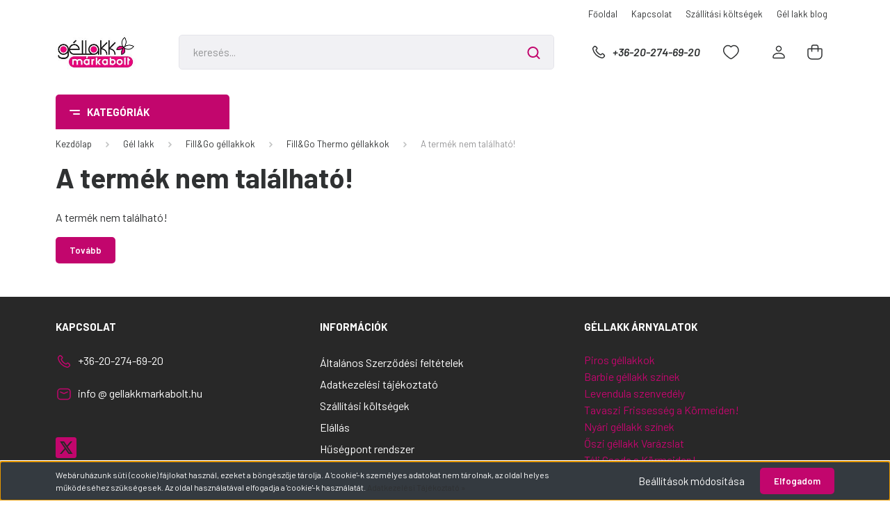

--- FILE ---
content_type: text/html; charset=UTF-8
request_url: https://gellakkmarkabolt.hu/fillandgo-thermo-gellakk-5ml-th10
body_size: 23884
content:
<!DOCTYPE html>
<html lang="hu" dir="ltr">
<head>
    <title>A termék nem található!</title>
    <meta charset="utf-8">
    <meta name="keywords" content="Géllakk márkabolt, géllakk">
    <meta name="description" content=" a  kategóriában">
    <meta name="robots" content="index, follow">
    <link href="https://gellakk1.cdn.shoprenter.hu/custom/gellakk1/image/data/gellakk/gellakk-markabolt-logo-szines_web.png?v=1521381475" rel="icon" />
    <link href="https://gellakk1.cdn.shoprenter.hu/custom/gellakk1/image/data/gellakk/gellakk-markabolt-logo-szines_web.png?v=1521381475" rel="apple-touch-icon" />
    <base href="https://gellakkmarkabolt.hu:443" />
    <meta name="google-site-verification" content="BykGMqZHJrQTExG3zPx9g7jvXG_payyIlS0dKneV_zM" />

    <meta name="viewport" content="width=device-width, initial-scale=1, maximum-scale=1, user-scalable=0">
    
            
                    
                <link rel="preconnect" href="https://fonts.gstatic.com" />
    <link rel="preload" as="style" href="https://fonts.googleapis.com/css2?family=Barlow:ital,wght@0,300;0,400;0,500;0,600;0,700;1,300;1,400;1,500;1,600;1,700&display=swap" />
    <link rel="stylesheet" href="https://fonts.googleapis.com/css2?family=Barlow:ital,wght@0,300;0,400;0,500;0,600;0,700;1,300;1,400;1,500;1,600;1,700&display=swap" media="print" onload="this.media='all'" />
    <noscript>
        <link rel="stylesheet" href="https://fonts.googleapis.com/css2?family=Barlow:ital,wght@0,300;0,400;0,500;0,600;0,700;1,300;1,400;1,500;1,600;1,700&display=swap" />
    </noscript>
    <link href="https://cdnjs.cloudflare.com/ajax/libs/fancybox/3.5.7/jquery.fancybox.min.css" rel="stylesheet" media="print" onload="this.media='all'"/>

            <link rel="stylesheet" href="https://gellakk1.cdn.shoprenter.hu/custom/gellakk1/catalog/view/theme/madrid_global/style/1767723329.1689691390.0.1749843044.css?v=null.1707741135" media="all">
            <link rel="stylesheet" href="https://gellakk1.cdn.shoprenter.hu/custom/gellakk1/catalog/view/theme/madrid_global/stylesheet/stylesheet.css?v=1749843044" media="screen">
        <script>
        window.nonProductQuality = 80;
    </script>
    <script src="https://gellakk1.cdn.shoprenter.hu/catalog/view/javascript/jquery/jquery-1.10.2.min.js?v=1484139539"></script>

            
    
    <!-- Header JavaScript codes -->
            <script src="https://gellakk1.cdn.shoprenter.hu/web/compiled/js/countdown.js?v=1770026198"></script>
                    <script src="https://gellakk1.cdn.shoprenter.hu/web/compiled/js/base.js?v=1770026198"></script>
                    <script src="https://gellakk1.cdn.shoprenter.hu/web/compiled/js/before_starter2_head.js?v=1770026198"></script>
                    <script src="https://gellakk1.cdn.shoprenter.hu/web/compiled/js/before_starter2_productpage.js?v=1770026198"></script>
                    <script src="https://gellakk1.cdn.shoprenter.hu/web/compiled/js/nanobar.js?v=1770026198"></script>
                    <!-- Header jQuery onLoad scripts -->
    <script>window.countdownFormat='%D:%H:%M:%S';var BASEURL='https://gellakkmarkabolt.hu';Currency={"symbol_left":"","symbol_right":" Ft","decimal_place":0,"decimal_point":",","thousand_point":".","currency":"HUF","value":1};var ShopRenter=ShopRenter||{};ShopRenter.product={"id":0,"sku":"","currency":"HUF","unitName":"","price":0,"name":"","brand":"","currentVariant":[],"parent":{"id":0,"sku":"","unitName":"","price":0,"name":""}};$(document).ready(function(){});$(window).load(function(){});</script><script src="https://gellakk1.cdn.shoprenter.hu/web/compiled/js/vue/manifest.bundle.js?v=1770026195"></script><script>var ShopRenter=ShopRenter||{};ShopRenter.onCartUpdate=function(callable){document.addEventListener('cartChanged',callable)};ShopRenter.onItemAdd=function(callable){document.addEventListener('AddToCart',callable)};ShopRenter.onItemDelete=function(callable){document.addEventListener('deleteCart',callable)};ShopRenter.onSearchResultViewed=function(callable){document.addEventListener('AuroraSearchResultViewed',callable)};ShopRenter.onSubscribedForNewsletter=function(callable){document.addEventListener('AuroraSubscribedForNewsletter',callable)};ShopRenter.onCheckoutInitiated=function(callable){document.addEventListener('AuroraCheckoutInitiated',callable)};ShopRenter.onCheckoutShippingInfoAdded=function(callable){document.addEventListener('AuroraCheckoutShippingInfoAdded',callable)};ShopRenter.onCheckoutPaymentInfoAdded=function(callable){document.addEventListener('AuroraCheckoutPaymentInfoAdded',callable)};ShopRenter.onCheckoutOrderConfirmed=function(callable){document.addEventListener('AuroraCheckoutOrderConfirmed',callable)};ShopRenter.onCheckoutOrderPaid=function(callable){document.addEventListener('AuroraOrderPaid',callable)};ShopRenter.onCheckoutOrderPaidUnsuccessful=function(callable){document.addEventListener('AuroraOrderPaidUnsuccessful',callable)};ShopRenter.onProductPageViewed=function(callable){document.addEventListener('AuroraProductPageViewed',callable)};ShopRenter.onMarketingConsentChanged=function(callable){document.addEventListener('AuroraMarketingConsentChanged',callable)};ShopRenter.onCustomerRegistered=function(callable){document.addEventListener('AuroraCustomerRegistered',callable)};ShopRenter.onCustomerLoggedIn=function(callable){document.addEventListener('AuroraCustomerLoggedIn',callable)};ShopRenter.onCustomerUpdated=function(callable){document.addEventListener('AuroraCustomerUpdated',callable)};ShopRenter.onCartPageViewed=function(callable){document.addEventListener('AuroraCartPageViewed',callable)};ShopRenter.customer={"userId":0,"userClientIP":"18.118.46.33","userGroupId":8,"customerGroupTaxMode":"gross","customerGroupPriceMode":"only_gross","email":"","phoneNumber":"","name":{"firstName":"","lastName":""}};ShopRenter.theme={"name":"madrid_global","family":"madrid","parent":""};ShopRenter.shop={"name":"gellakk1","locale":"hu","currency":{"code":"HUF","rate":1},"domain":"gellakk1.myshoprenter.hu"};ShopRenter.page={"route":"product\/product","queryString":"fillandgo-thermo-gellakk-5ml-th10"};ShopRenter.formSubmit=function(form,callback){callback();};let loadedAsyncScriptCount=0;function asyncScriptLoaded(position){loadedAsyncScriptCount++;if(position==='body'){if(document.querySelectorAll('.async-script-tag').length===loadedAsyncScriptCount){if(/complete|interactive|loaded/.test(document.readyState)){document.dispatchEvent(new CustomEvent('asyncScriptsLoaded',{}));}else{document.addEventListener('DOMContentLoaded',()=>{document.dispatchEvent(new CustomEvent('asyncScriptsLoaded',{}));});}}}}</script><script type="text/javascript"async class="async-script-tag"onload="asyncScriptLoaded('header')"src="https://onsite.optimonk.com/script.js?account=3883"></script><script type="text/javascript"src="https://gellakk1.cdn.shoprenter.hu/web/compiled/js/vue/customerEventDispatcher.bundle.js?v=1770026195"></script><!--Custom header scripts--><meta property="og:locale"content="hu_HU"><meta property="article:publisher"content="https://www.facebook.com/gellakkmarkabolt"><meta property="og:site_name"content="Gellakkmarkabolt.hu/"/><script async src="https://pagead2.googlesyndication.com/pagead/js/adsbygoogle.js?client=ca-pub-6253841423367594"
crossorigin="anonymous"></script>                <script>window["bp"]=window["bp"]||function(){(window["bp"].q=window["bp"].q||[]).push(arguments);};window["bp"].l=1*new Date();scriptElement=document.createElement("script");firstScript=document.getElementsByTagName("script")[0];scriptElement.async=true;scriptElement.src='https://pixel.barion.com/bp.js';firstScript.parentNode.insertBefore(scriptElement,firstScript);window['barion_pixel_id']='BP-AF5XqLrx1k-57';bp('init','addBarionPixelId','BP-AF5XqLrx1k-57');</script><noscript>
    <img height="1" width="1" style="display:none" alt="Barion Pixel" src="https://pixel.barion.com/a.gif?ba_pixel_id='BP-AF5XqLrx1k-57'&ev=contentView&noscript=1">
</noscript>
                        <script type="text/javascript" src="https://gellakk1.cdn.shoprenter.hu/web/compiled/js/vue/fullBarionPixel.bundle.js?v=1770026195"></script>


            
            <script>window.dataLayer=window.dataLayer||[];function gtag(){dataLayer.push(arguments)};var ShopRenter=ShopRenter||{};ShopRenter.config=ShopRenter.config||{};ShopRenter.config.googleConsentModeDefaultValue="denied";</script>                        <script type="text/javascript" src="https://gellakk1.cdn.shoprenter.hu/web/compiled/js/vue/googleConsentMode.bundle.js?v=1770026195"></script>

            <!-- Facebook Pixel Code -->
<script>
  !function(f,b,e,v,n,t,s)
  {if(f.fbq)return;n=f.fbq=function(){n.callMethod?
  n.callMethod.apply(n,arguments):n.queue.push(arguments)};
  if(!f._fbq)f._fbq=n;n.push=n;n.loaded=!0;n.version='2.0';
  n.queue=[];t=b.createElement(e);t.async=!0;
  t.src=v;s=b.getElementsByTagName(e)[0];
  s.parentNode.insertBefore(t,s)}(window, document,'script',
  'https://connect.facebook.net/en_US/fbevents.js');
  fbq('consent', 'revoke');
fbq('init', '258530054732686');
  fbq('track', 'PageView');
document.addEventListener('AuroraProductPageViewed', function(auroraEvent) {
                    fbq('track', 'ViewContent', {
                        content_type: 'product',
                        content_ids: [auroraEvent.detail.product.id.toString()],
                        value: parseFloat(auroraEvent.detail.product.grossUnitPrice),
                        currency: auroraEvent.detail.product.currency
                    }, {
                        eventID: auroraEvent.detail.event.id
                    });
                });
document.addEventListener('AuroraAddedToCart', function(auroraEvent) {
    var fbpId = [];
    var fbpValue = 0;
    var fbpCurrency = '';

    auroraEvent.detail.products.forEach(function(item) {
        fbpValue += parseFloat(item.grossUnitPrice) * item.quantity;
        fbpId.push(item.id);
        fbpCurrency = item.currency;
    });


    fbq('track', 'AddToCart', {
        content_ids: fbpId,
        content_type: 'product',
        value: fbpValue,
        currency: fbpCurrency
    }, {
        eventID: auroraEvent.detail.event.id
    });
})
window.addEventListener('AuroraMarketingCookie.Changed', function(event) {
            let consentStatus = event.detail.isAccepted ? 'grant' : 'revoke';
            if (typeof fbq === 'function') {
                fbq('consent', consentStatus);
            }
        });
</script>
<noscript><img height="1" width="1" style="display:none"
  src="https://www.facebook.com/tr?id=258530054732686&ev=PageView&noscript=1"
/></noscript>
<!-- End Facebook Pixel Code -->

            <!-- Google Tag Manager -->
<script>(function(w,d,s,l,i){w[l]=w[l]||[];w[l].push({'gtm.start':
new Date().getTime(),event:'gtm.js'});var f=d.getElementsByTagName(s)[0],
j=d.createElement(s),dl=l!='dataLayer'?'&l='+l:'';j.async=true;j.src=
'https://www.googletagmanager.com/gtm.js?id='+i+dl;f.parentNode.insertBefore(j,f);
})(window,document,'script','dataLayer','GTM-5JZ53GG');</script>
<!-- End Google Tag Manager -->
            
            
                <!--Global site tag(gtag.js)--><script async src="https://www.googletagmanager.com/gtag/js?id=AW-708343795"></script><script>window.dataLayer=window.dataLayer||[];function gtag(){dataLayer.push(arguments);}
gtag('js',new Date());gtag('config','AW-708343795',{"allow_enhanced_conversions":true});gtag('config','G-7R2PTK2KQL');</script>                                <script type="text/javascript" src="https://gellakk1.cdn.shoprenter.hu/web/compiled/js/vue/GA4EventSender.bundle.js?v=1770026195"></script>

    
    
</head>

    
<body id="body" class="page-body show-quantity-in-module show-quantity-in-category madrid_global-body desktop-device-body vertical-category-menu " role="document">
<script>ShopRenter.theme.breakpoints={'xs':0,'sm':576,'md':768,'lg':992,'xl':1200,'xxl':1400}</script><!--Google Tag Manager(noscript)--><noscript><iframe src="https://www.googletagmanager.com/ns.html?id=GTM-5JZ53GG"
height="0"width="0"style="display:none;visibility:hidden"></iframe></noscript><!--End Google Tag Manager(noscript)-->
                    

<!-- cached -->    <div class="nanobar-cookie-cog d-flex-center rounded js-hidden-nanobar-button">
        <svg width="20" height="20" viewBox="0 0 20 20" fill="none" xmlns="http://www.w3.org/2000/svg">
    <path d="M18.0781 10C18.0781 8.75521 18.849 7.77083 20 7.09375C19.7917 6.40104 19.5156 5.72917 19.1771 5.10417C17.8802 5.44271 16.8333 4.9375 15.9479 4.05208C15.0677 3.17187 14.7969 2.11979 15.1354 0.822917C14.5104 0.484375 13.8437 0.208333 13.1458 0C12.4687 1.15625 11.25 1.92187 10 1.92187C8.75521 1.92187 7.53125 1.15625 6.85417 0C6.15625 0.208333 5.48958 0.484375 4.86458 0.822917C5.20312 2.11979 4.93229 3.16667 4.05208 4.05208C3.17187 4.93229 2.11979 5.44271 0.828125 5.10417C0.484375 5.72917 0.208333 6.39583 0 7.09375C1.15625 7.77083 1.92708 8.75521 1.92708 10C1.92708 11.2448 1.15625 12.4687 0 13.1458C0.208333 13.8437 0.484375 14.5104 0.822917 15.1354C2.11979 14.7969 3.16667 15.0677 4.04687 15.9479C4.93229 16.8281 5.19792 17.8802 4.85937 19.1771C5.48958 19.5156 6.15104 19.7917 6.84896 20C7.52604 18.8437 8.75 18.0781 9.99479 18.0781C11.2396 18.0781 12.4635 18.8437 13.1406 20C13.8385 19.7917 14.5052 19.5156 15.1302 19.1771C14.7917 17.8802 15.0625 16.8333 15.9427 15.9479C16.8229 15.0677 17.875 14.5573 19.1719 14.8958C19.5104 14.2656 19.7865 13.599 19.9948 12.9062C18.8437 12.2292 18.0781 11.2448 18.0781 10ZM10 15.1198C7.17708 15.1198 4.88021 12.8281 4.88021 10C4.88021 7.17187 7.17187 4.88021 10 4.88021C12.8281 4.88021 15.1198 7.17187 15.1198 10C15.1198 12.8281 12.8281 15.1198 10 15.1198Z" fill="currentColor"/>
</svg>

    </div>
<div class="Fixed nanobar bg-dark js-nanobar-first-login">
    <div class="container nanobar-container">
        <div class="row flex-column flex-sm-row">
            <div class="col-12 col-sm-6 col-lg-8 nanobar-text-cookies align-self-center text-sm-left">
                Webáruházunk süti (cookie) fájlokat használ, ezeket a böngészője tárolja. A 'cookie'-k személyes adatokat nem tárolnak, az oldal helyes működéséhez szükségesek. Az oldal használatával elfogadja a 'cookie'-k használatát. <a href="https://gellakkmarkabolt.hu/adatkezelesi-tajekoztato">Adatkezelési Tájékoztató »</a>
            </div>
            <div class="col-12 col-sm-6 col-lg-4 nanobar-buttons m-sm-0 text-center text-sm-right">
                <a href="#" class="btn btn-link nanobar-settings-button js-nanobar-settings-button">
                    Beállítások módosítása
                </a>
                <a href="#" class="btn btn-primary nanobar-btn js-nanobar-close-cookies" data-button-save-text="Beállítások mentése">
                    Elfogadom
                </a>
            </div>
        </div>
        <div class="nanobar-cookies js-nanobar-cookies flex-column flex-sm-row text-left pt-3 mt-3" style="display: none;">
            <div class="form-check pt-2 pb-2 pr-2 mb-0">
                <input class="form-check-input" type="checkbox" name="required_cookies" disabled checked />
                <label class="form-check-label">
                    Szükséges cookie-k
                    <div class="cookies-help-text text-muted">
                        Ezek a cookie-k segítenek abban, hogy a webáruház használható és működőképes legyen.
                    </div>
                </label>
            </div>
            <div class="form-check pt-2 pb-2 pr-2 mb-0">
                <input class="form-check-input js-nanobar-marketing-cookies" type="checkbox" name="marketing_cookies"
                         checked />
                <label class="form-check-label">
                    Marketing cookie-k
                    <div class="cookies-help-text text-muted">
                        Ezeket a cookie-k segítenek abban, hogy az Ön érdeklődési körének megfelelő reklámokat és termékeket jelenítsük meg a webáruházban.
                    </div>
                </label>
            </div>
        </div>
    </div>
</div>

<script>
    (function ($) {
        $(document).ready(function () {
            new AuroraNanobar.FirstLogNanobarCheckbox(jQuery('.js-nanobar-first-login'), 'bottom');
        });
    })(jQuery);
</script>
<!-- /cached -->

                <!-- page-wrap -->

                <div class="page-wrap">
                                                

    <header class="sticky-head">
        <div class="sticky-head-inner">
                    <div class="header-top-line">
                <div class="container">
                    <div class="header-top d-flex justify-content-end">
                        <!-- cached -->
    <ul class="nav headermenu-list">
                    <li class="nav-item">
                <a href="https://gellakkmarkabolt.hu"
                   target="_self"
                   class="nav-link "
                    title="Főoldal"
                >
                    Főoldal
                </a>
                            </li>
                    <li class="nav-item">
                <a href="https://gellakkmarkabolt.hu/kapcsolat"
                   target="_self"
                   class="nav-link "
                    title="Kapcsolat"
                >
                    Kapcsolat
                </a>
                            </li>
                    <li class="nav-item">
                <a href="https://gellakkmarkabolt.hu/szallitasi-koltsegek"
                   target="_self"
                   class="nav-link "
                    title="Szállítási költségek"
                >
                    Szállítási költségek
                </a>
                            </li>
                    <li class="nav-item">
                <a href="https://gellakkmarkabolt.hu/gel-lakk-blog"
                   target="_self"
                   class="nav-link "
                    title="Gél lakk blog"
                >
                    Gél lakk blog
                </a>
                            </li>
            </ul>
    <!-- /cached -->
                        
                        
                    </div>
                </div>
            </div>
            <div class="header-middle-line ">
                <div class="container">
                    <div class="header-middle">
                        <nav class="navbar navbar-expand-lg">
                            <button id="js-hamburger-icon" class="d-flex d-lg-none" title="Menü">
                                <div class="hamburger-icon position-relative">
                                    <div class="hamburger-icon-line position-absolute line-1"></div>
                                    <div class="hamburger-icon-line position-absolute line-3"></div>
                                </div>
                            </button>
                                                            <!-- cached -->
    <a class="navbar-brand" href="/"><img style="border: 0; max-width: 220px;" src="https://gellakk1.cdn.shoprenter.hu/custom/gellakk1/image/cache/w220h95m00/Vizjelek/gellakkmarkabolt-logo2.jpg?v=1684740979" title="Gél lakk Márkabolt" alt="Gél lakk Márkabolt" /></a>
<!-- /cached -->
                                
<div class="dropdown search-module d-flex">
    <div class="input-group">
        <input class="form-control disableAutocomplete" type="text" placeholder="keresés..." value=""
               id="filter_keyword" 
               onclick="this.value=(this.value==this.defaultValue)?'':this.value;"/>
        <div class="input-group-append">
            <button title="Keresés" class="btn btn-link" onclick="moduleSearch();">
                <svg width="19" height="18" viewBox="0 0 19 18" fill="none" xmlns="http://www.w3.org/2000/svg">
    <path d="M17.4492 17L13.4492 13M8.47698 15.0555C4.59557 15.0555 1.44922 11.9092 1.44922 8.02776C1.44922 4.14635 4.59557 1 8.47698 1C12.3584 1 15.5047 4.14635 15.5047 8.02776C15.5047 11.9092 12.3584 15.0555 8.47698 15.0555Z" stroke="currentColor" stroke-width="2" stroke-linecap="round" stroke-linejoin="round"/>
</svg>

            </button>
        </div>
    </div>

    <input type="hidden" id="filter_description" value="0"/>
    <input type="hidden" id="search_shopname" value="gellakk1"/>
    <div id="results" class="dropdown-menu search-results p-0"></div>
</div>



                                                                                    <a class="nav-link header-phone-box header-middle-right-link d-none d-lg-flex" href="tel:+36-20-274-69-20">
                                <svg width="24" height="24" viewBox="0 0 24 24" fill="none" xmlns="http://www.w3.org/2000/svg">
    <path fill-rule="evenodd" clip-rule="evenodd" d="M10.8561 13.1444C9.68615 11.9744 8.80415 10.6644 8.21815 9.33536C8.09415 9.05436 8.16715 8.72536 8.38415 8.50836L9.20315 7.69036C9.87415 7.01936 9.87415 6.07036 9.28815 5.48436L8.11415 4.31036C7.33315 3.52936 6.06715 3.52936 5.28615 4.31036L4.63415 4.96236C3.89315 5.70336 3.58415 6.77236 3.78415 7.83236C4.27815 10.4454 5.79615 13.3064 8.24515 15.7554C10.6941 18.2044 13.5551 19.7224 16.1681 20.2164C17.2281 20.4164 18.2971 20.1074 19.0381 19.3664L19.6891 18.7154C20.4701 17.9344 20.4701 16.6684 19.6891 15.8874L18.5161 14.7144C17.9301 14.1284 16.9801 14.1284 16.3951 14.7144L15.4921 15.6184C15.2751 15.8354 14.9461 15.9084 14.6651 15.7844C13.3361 15.1974 12.0261 14.3144 10.8561 13.1444Z" stroke="currentColor" stroke-width="1.5" stroke-linecap="round" stroke-linejoin="round"/>
</svg>

                                +36-20-274-69-20
                            </a>
                                                                                    <div id="js-wishlist-module-wrapper">
                                <hx:include src="/_fragment?_path=_format%3Dhtml%26_locale%3Den%26_controller%3Dmodule%252Fwishlist&amp;_hash=24IojzSU2UvEpLxKjcm6TAPRFzf%2FHcP3WfeeFgFGCYQ%3D"></hx:include>
                            </div>
                                                        <!-- cached -->
    <ul class="nav login-list">
                    <li class="nav-item">
                <a class="nav-link header-middle-right-link" href="index.php?route=account/login" title="Belépés / Regisztráció">
                    <span class="header-user-icon">
                        <svg width="18" height="20" viewBox="0 0 18 20" fill="none" xmlns="http://www.w3.org/2000/svg">
    <path fill-rule="evenodd" clip-rule="evenodd" d="M11.4749 2.52513C12.8417 3.89197 12.8417 6.10804 11.4749 7.47488C10.1081 8.84172 7.89199 8.84172 6.52515 7.47488C5.15831 6.10804 5.15831 3.89197 6.52515 2.52513C7.89199 1.15829 10.1081 1.15829 11.4749 2.52513Z" stroke="currentColor" stroke-width="1.5" stroke-linecap="round" stroke-linejoin="round"/>
    <path fill-rule="evenodd" clip-rule="evenodd" d="M1 16.5V17.5C1 18.052 1.448 18.5 2 18.5H16C16.552 18.5 17 18.052 17 17.5V16.5C17 13.474 13.048 11.508 9 11.508C4.952 11.508 1 13.474 1 16.5Z" stroke="currentColor" stroke-width="1.5" stroke-linecap="round" stroke-linejoin="round"/>
</svg>

                    </span>
                </a>
            </li>
            </ul>
<!-- /cached -->
                            <div id="header-cart-wrapper">
                                <div id="js-cart">
                                    <hx:include src="/_fragment?_path=_format%3Dhtml%26_locale%3Den%26_controller%3Dmodule%252Fcart&amp;_hash=tY4vyCqULW2efiQgsXXkkQV9dcVdOqK8AMysgMiTvKo%3D"></hx:include>
                                </div>
                            </div>
                        </nav>
                    </div>
                </div>
            </div>
            <div class="header-bottom-line d-none d-lg-block">
                <div class="container">
                    


                    
            <div id="module_category_wrapper" class="module-category-wrapper">
        <div id="category" class="module content-module header-position category-module" >
                    <div class="module-head">
                            <span class="category-menu-hamburger-icon"></span>
                        <div class="module-head-title">Kategóriák</div>
        </div>
            <div class="module-body">
                    <div id="category-nav">
        

    <ul class="nav nav-pills category category-menu sf-menu sf-horizontal cached">
        <li id="cat_119" class="nav-item item category-list module-list parent even">
    <a href="https://gellakkmarkabolt.hu/szettek" class="nav-link">
                <span>Szettek</span>
    </a>
            <ul class="nav flex-column children"><li id="cat_120" class="nav-item item category-list module-list even">
    <a href="https://gellakkmarkabolt.hu/szettek/gel-lakk-indulo-keszlet" class="nav-link">
                <span>Gél lakk induló készlet</span>
    </a>
    </li><li id="cat_418" class="nav-item item category-list module-list odd">
    <a href="https://gellakkmarkabolt.hu/szettek/horoszkop-gellakk-szettek" class="nav-link">
                <span>Horoszkóp géllakk szettek</span>
    </a>
    </li><li id="cat_122" class="nav-item item category-list module-list even">
    <a href="https://gellakkmarkabolt.hu/szettek/gel-lakk-szettek" class="nav-link">
                <span>Gél lakk szettek</span>
    </a>
    </li><li id="cat_262" class="nav-item item category-list module-list odd">
    <a href="https://gellakkmarkabolt.hu/szettek/koromlakk-szettek" class="nav-link">
                <span>Körömlakk szettek</span>
    </a>
    </li><li id="cat_372" class="nav-item item category-list module-list even">
    <a href="https://gellakkmarkabolt.hu/szettek/gellakk-leoldo-szettek" class="nav-link">
                <span>Géllakk leoldó szettek</span>
    </a>
    </li><li id="cat_433" class="nav-item item category-list module-list odd">
    <a href="https://gellakkmarkabolt.hu/szettek/ajandekutalvany" class="nav-link">
                <span>Ajándékutalvány</span>
    </a>
    </li></ul>
    </li><li id="cat_79" class="nav-item item category-list module-list parent odd">
    <a href="https://gellakkmarkabolt.hu/gel-lakk" class="nav-link">
                <span>Gél lakk</span>
    </a>
            <ul class="nav flex-column children"><li id="cat_444" class="nav-item item category-list module-list parent even">
    <a href="https://gellakkmarkabolt.hu/gel-lakk/moonbasanails-gellakkok" class="nav-link">
                <span>Moonbasanails géllakkok</span>
    </a>
            <ul class="nav flex-column children"><li id="cat_84" class="nav-item item category-list module-list even">
    <a href="https://gellakkmarkabolt.hu/gel-lakk/moonbasanails-gellakkok/gel-lakk-6ml" class="nav-link">
                <span>Géllakk 6ml</span>
    </a>
    </li><li id="cat_85" class="nav-item item category-list module-list odd">
    <a href="https://gellakkmarkabolt.hu/gel-lakk/moonbasanails-gellakkok/moonbasa-one-step-gel-lakk" class="nav-link">
                <span>ONE step gél lakk</span>
    </a>
    </li><li id="cat_148" class="nav-item item category-list module-list even">
    <a href="https://gellakkmarkabolt.hu/gel-lakk/moonbasanails-gellakkok/3step-gellakk" class="nav-link">
                <span>3step géllakk</span>
    </a>
    </li><li id="cat_86" class="nav-item item category-list module-list odd">
    <a href="https://gellakkmarkabolt.hu/gel-lakk/moonbasanails-gellakkok/moonbasanails-thermo-gel-lakk" class="nav-link">
                <span>Thermo gél lakk</span>
    </a>
    </li><li id="cat_103" class="nav-item item category-list module-list even">
    <a href="https://gellakkmarkabolt.hu/gel-lakk/moonbasanails-gellakkok/moonbasanails-tiger-eye-gel-lakk" class="nav-link">
                <span>Tiger eye géllakk</span>
    </a>
    </li><li id="cat_460" class="nav-item item category-list module-list odd">
    <a href="https://gellakkmarkabolt.hu/gel-lakk/moonbasanails-gellakkok/flash-tiger-eye-gellakk" class="nav-link">
                <span>Flash Tiger eye géllakk</span>
    </a>
    </li><li id="cat_456" class="nav-item item category-list module-list even">
    <a href="https://gellakkmarkabolt.hu/gel-lakk/moonbasanails-gellakkok/tiger-eye-thermo-gellakk" class="nav-link">
                <span>Tiger eye thermo géllakk</span>
    </a>
    </li><li id="cat_306" class="nav-item item category-list module-list odd">
    <a href="https://gellakkmarkabolt.hu/gel-lakk/moonbasanails-gellakkok/magic-eye-gellakk" class="nav-link">
                <span>Magic eye géllakk</span>
    </a>
    </li><li id="cat_143" class="nav-item item category-list module-list even">
    <a href="https://gellakkmarkabolt.hu/gel-lakk/moonbasanails-gellakkok/moonbasa-magic-top-gellakk" class="nav-link">
                <span>Magic TOP géllakk</span>
    </a>
    </li><li id="cat_144" class="nav-item item category-list module-list odd">
    <a href="https://gellakkmarkabolt.hu/gel-lakk/moonbasanails-gellakkok/moonbasa-foszforeszkalo-gellakk" class="nav-link">
                <span>Foszforeszkáló géllakk</span>
    </a>
    </li><li id="cat_88" class="nav-item item category-list module-list even">
    <a href="https://gellakkmarkabolt.hu/gel-lakk/moonbasanails-gellakkok/moonbasanails-metal-gel-lakk" class="nav-link">
                <span>Chrome gél lakk</span>
    </a>
    </li><li id="cat_87" class="nav-item item category-list module-list odd">
    <a href="https://gellakkmarkabolt.hu/gel-lakk/moonbasanails-gellakkok/moonbasa-3d-matt-gel-lakk" class="nav-link">
                <span>3D matt gél lakk</span>
    </a>
    </li><li id="cat_145" class="nav-item item category-list module-list even">
    <a href="https://gellakkmarkabolt.hu/gel-lakk/moonbasanails-gellakkok/moonbasa-solar-effect-gellakk" class="nav-link">
                <span>Solar effect géllakk</span>
    </a>
    </li><li id="cat_146" class="nav-item item category-list module-list even">
    <a href="https://gellakkmarkabolt.hu/gel-lakk/moonbasanails-gellakkok/moonbasa-amber-glass-gellakk" class="nav-link">
                <span>Amber glass géllakk</span>
    </a>
    </li><li id="cat_307" class="nav-item item category-list module-list odd">
    <a href="https://gellakkmarkabolt.hu/gel-lakk/moonbasanails-gellakkok/snow-ice-gellakk" class="nav-link">
                <span>Snow-ice géllakk</span>
    </a>
    </li><li id="cat_346" class="nav-item item category-list module-list even">
    <a href="https://gellakkmarkabolt.hu/gel-lakk/moonbasanails-gellakkok/diorit-gellakk" class="nav-link">
                <span>Diorit géllakk</span>
    </a>
    </li></ul>
    </li></ul>
    </li><li id="cat_96" class="nav-item item category-list module-list parent even">
    <a href="https://gellakkmarkabolt.hu/mukorom" class="nav-link">
                <span>Műköröm</span>
    </a>
            <ul class="nav flex-column children"><li id="cat_126" class="nav-item item category-list module-list even">
    <a href="https://gellakkmarkabolt.hu/mukorom/bonder" class="nav-link">
                <span>Bonder</span>
    </a>
    </li><li id="cat_127" class="nav-item item category-list module-list odd">
    <a href="https://gellakkmarkabolt.hu/mukorom/fenyzsele" class="nav-link">
                <span>Fényzselé</span>
    </a>
    </li><li id="cat_115" class="nav-item item category-list module-list even">
    <a href="https://gellakkmarkabolt.hu/mukorom/mukorom-epito-zsele" class="nav-link">
                <span>Műköröm építő zselé</span>
    </a>
    </li><li id="cat_462" class="nav-item item category-list module-list odd">
    <a href="https://gellakkmarkabolt.hu/mukorom/ecsetes-epito-zselek" class="nav-link">
                <span>Ecsetes építő zselék</span>
    </a>
    </li><li id="cat_128" class="nav-item item category-list module-list even">
    <a href="https://gellakkmarkabolt.hu/mukorom/fusion-acrylgel" class="nav-link">
                <span>Fusion AcrylGel</span>
    </a>
    </li><li id="cat_427" class="nav-item item category-list module-list odd">
    <a href="https://gellakkmarkabolt.hu/mukorom/reinforce-gel" class="nav-link">
                <span>Reinforce Gel</span>
    </a>
    </li><li id="cat_101" class="nav-item item category-list module-list even">
    <a href="https://gellakkmarkabolt.hu/mukorom/fixalasmentes-szines-zselek" class="nav-link">
                <span>Fixálásmentes színes zselék</span>
    </a>
    </li><li id="cat_97" class="nav-item item category-list module-list odd">
    <a href="https://gellakkmarkabolt.hu/mukorom/gel-lakk-diszito-zsele" class="nav-link">
                <span>Géllakk díszítő zselé</span>
    </a>
    </li><li id="cat_151" class="nav-item item category-list module-list even">
    <a href="https://gellakkmarkabolt.hu/mukorom/spider-gel" class="nav-link">
                <span>Spider Gel</span>
    </a>
    </li><li id="cat_98" class="nav-item item category-list module-list odd">
    <a href="https://gellakkmarkabolt.hu/mukorom/szines-mukorom-zsele" class="nav-link">
                <span>Színes műköröm zselé</span>
    </a>
    </li><li id="cat_401" class="nav-item item category-list module-list odd">
    <a href="https://gellakkmarkabolt.hu/mukorom/3d-metal-art-gel" class="nav-link">
                <span>3D Metal Art Gel</span>
    </a>
    </li><li id="cat_421" class="nav-item item category-list module-list even">
    <a href="https://gellakkmarkabolt.hu/mukorom/bling-pearl-gel" class="nav-link">
                <span>Bling Pearl Gel</span>
    </a>
    </li></ul>
    </li><li id="cat_129" class="nav-item item category-list module-list parent odd">
    <a href="https://gellakkmarkabolt.hu/porcelan-mukorom" class="nav-link">
                <span>Porcelán</span>
    </a>
            <ul class="nav flex-column children"><li id="cat_131" class="nav-item item category-list module-list even">
    <a href="https://gellakkmarkabolt.hu/porcelan-mukorom/epito-mukorom-porcelanporok" class="nav-link">
                <span>Építő műköröm porcelánporok</span>
    </a>
    </li><li id="cat_132" class="nav-item item category-list module-list odd">
    <a href="https://gellakkmarkabolt.hu/porcelan-mukorom/liquid-folyadekok" class="nav-link">
                <span>Liquid folyadékok</span>
    </a>
    </li><li id="cat_133" class="nav-item item category-list module-list even">
    <a href="https://gellakkmarkabolt.hu/porcelan-mukorom/szines-mukorom-porcelanporok" class="nav-link">
                <span>Színes műköröm porcelánporok</span>
    </a>
    </li><li id="cat_396" class="nav-item item category-list module-list odd">
    <a href="https://gellakkmarkabolt.hu/porcelan-mukorom/dipping-powder" class="nav-link">
                <span>Dipping powder</span>
    </a>
    </li></ul>
    </li><li id="cat_135" class="nav-item item category-list module-list parent even">
    <a href="https://gellakkmarkabolt.hu/koromlakkok" class="nav-link">
                <span>Körömlakk</span>
    </a>
            <ul class="nav flex-column children"><li id="cat_138" class="nav-item item category-list module-list even">
    <a href="https://gellakkmarkabolt.hu/koromlakkok/koromapolok" class="nav-link">
                <span>Körömápolók</span>
    </a>
    </li><li id="cat_136" class="nav-item item category-list module-list odd">
    <a href="https://gellakkmarkabolt.hu/koromlakkok/moyra-koromlakkok" class="nav-link">
                <span>Moyra körömlakkok</span>
    </a>
    </li><li id="cat_137" class="nav-item item category-list module-list even">
    <a href="https://gellakkmarkabolt.hu/koromlakkok/gel-look-koromlakkok" class="nav-link">
                <span>Gel look körömlakkok</span>
    </a>
    </li><li id="cat_253" class="nav-item item category-list module-list odd">
    <a href="https://gellakkmarkabolt.hu/koromlakkok/coral-koromlakk-kollekcio" class="nav-link">
                <span>Coral körömlakk kollekció</span>
    </a>
    </li><li id="cat_255" class="nav-item item category-list module-list odd">
    <a href="https://gellakkmarkabolt.hu/koromlakkok/moyra-kids-gyerekbarat-koromlakkok" class="nav-link">
                <span>Moyra Kids gyerekbarát körömlakkok</span>
    </a>
    </li><li id="cat_256" class="nav-item item category-list module-list even">
    <a href="https://gellakkmarkabolt.hu/koromlakkok/holographic-effect-koromlakkok" class="nav-link">
                <span>Holographic effect körömlakkok</span>
    </a>
    </li></ul>
    </li><li id="cat_142" class="nav-item item category-list module-list parent odd">
    <a href="https://gellakkmarkabolt.hu/gel-lakk-kellekek" class="nav-link">
                <span>Kellékek</span>
    </a>
            <ul class="nav flex-column children"><li id="cat_139" class="nav-item item category-list module-list parent even">
    <a href="https://gellakkmarkabolt.hu/gel-lakk-kellekek/folyadekok" class="nav-link">
                <span>Folyadékok</span>
    </a>
            <ul class="nav flex-column children"><li id="cat_140" class="nav-item item category-list module-list even">
    <a href="https://gellakkmarkabolt.hu/gel-lakk-kellekek/folyadekok/elokeszito-folyadekok" class="nav-link">
                <span>Előkészítő folyadékok</span>
    </a>
    </li><li id="cat_141" class="nav-item item category-list module-list odd">
    <a href="https://gellakkmarkabolt.hu/gel-lakk-kellekek/folyadekok/oldoszerek" class="nav-link">
                <span>Oldószerek</span>
    </a>
    </li><li id="cat_428" class="nav-item item category-list module-list even">
    <a href="https://gellakkmarkabolt.hu/gel-lakk-kellekek/folyadekok/fertotlenitoszerek" class="nav-link">
                <span>Fertőtlenítőszerek</span>
    </a>
    </li></ul>
    </li><li id="cat_220" class="nav-item item category-list module-list parent odd">
    <a href="https://gellakkmarkabolt.hu/gel-lakk-kellekek/ecsetek" class="nav-link">
                <span>Ecsetek</span>
    </a>
            <ul class="nav flex-column children"><li id="cat_221" class="nav-item item category-list module-list even">
    <a href="https://gellakkmarkabolt.hu/gel-lakk-kellekek/ecsetek/zsele-ecsetek" class="nav-link">
                <span>Zselé ecsetek</span>
    </a>
    </li><li id="cat_222" class="nav-item item category-list module-list odd">
    <a href="https://gellakkmarkabolt.hu/gel-lakk-kellekek/ecsetek/diszito-ecsetek" class="nav-link">
                <span>Díszítő ecsetek</span>
    </a>
    </li><li id="cat_223" class="nav-item item category-list module-list even">
    <a href="https://gellakkmarkabolt.hu/gel-lakk-kellekek/ecsetek/porcelan-ecsetek" class="nav-link">
                <span>Porcelán ecsetek</span>
    </a>
    </li><li id="cat_224" class="nav-item item category-list module-list odd">
    <a href="https://gellakkmarkabolt.hu/gel-lakk-kellekek/ecsetek/ecset-szettek" class="nav-link">
                <span>Ecset szettek</span>
    </a>
    </li><li id="cat_225" class="nav-item item category-list module-list even">
    <a href="https://gellakkmarkabolt.hu/gel-lakk-kellekek/ecsetek/pigment-por-ecsetek" class="nav-link">
                <span>Pigment por ecsetek</span>
    </a>
    </li><li id="cat_226" class="nav-item item category-list module-list odd">
    <a href="https://gellakkmarkabolt.hu/gel-lakk-kellekek/ecsetek/smint-ecsetek" class="nav-link">
                <span>Smink ecsetek</span>
    </a>
    </li><li id="cat_227" class="nav-item item category-list module-list even">
    <a href="https://gellakkmarkabolt.hu/gel-lakk-kellekek/ecsetek/ecsettartok" class="nav-link">
                <span>Ecsettartók</span>
    </a>
    </li><li id="cat_295" class="nav-item item category-list module-list odd">
    <a href="https://gellakkmarkabolt.hu/gel-lakk-kellekek/ecsetek/moyra-ecsetek" class="nav-link">
                <span>Moyra ecsetek</span>
    </a>
    </li></ul>
    </li><li id="cat_228" class="nav-item item category-list module-list even">
    <a href="https://gellakkmarkabolt.hu/gel-lakk-kellekek/gel-lakk-magnesek" class="nav-link">
                <span>Gél lakk mágnesek</span>
    </a>
    </li><li id="cat_233" class="nav-item item category-list module-list odd">
    <a href="https://gellakkmarkabolt.hu/gel-lakk-kellekek/fem-eszkozok" class="nav-link">
                <span>Fém eszközök</span>
    </a>
    </li><li id="cat_218" class="nav-item item category-list module-list even">
    <a href="https://gellakkmarkabolt.hu/gel-lakk-kellekek/bufferek" class="nav-link">
                <span>Bufferek</span>
    </a>
    </li><li id="cat_219" class="nav-item item category-list module-list odd">
    <a href="https://gellakkmarkabolt.hu/gel-lakk-kellekek/polirozok" class="nav-link">
                <span>Polírozók</span>
    </a>
    </li><li id="cat_217" class="nav-item item category-list module-list even">
    <a href="https://gellakkmarkabolt.hu/gel-lakk-kellekek/reszelok" class="nav-link">
                <span>Reszelők</span>
    </a>
    </li><li id="cat_232" class="nav-item item category-list module-list odd">
    <a href="https://gellakkmarkabolt.hu/gel-lakk-kellekek/gel-lakk-leoldo-kellekek" class="nav-link">
                <span>Gél lakk leoldó kellékek</span>
    </a>
    </li><li id="cat_230" class="nav-item item category-list module-list even">
    <a href="https://gellakkmarkabolt.hu/gel-lakk-kellekek/ragasztok" class="nav-link">
                <span>Ragasztók</span>
    </a>
    </li><li id="cat_231" class="nav-item item category-list module-list odd">
    <a href="https://gellakkmarkabolt.hu/gel-lakk-kellekek/keztamaszok" class="nav-link">
                <span>Könyöktámaszok</span>
    </a>
    </li><li id="cat_239" class="nav-item item category-list module-list even">
    <a href="https://gellakkmarkabolt.hu/gel-lakk-kellekek/mukorom-sablonok" class="nav-link">
                <span>Műköröm sablonok</span>
    </a>
    </li><li id="cat_234" class="nav-item item category-list module-list parent odd">
    <a href="https://gellakkmarkabolt.hu/gel-lakk-kellekek/mukorom-tipek" class="nav-link">
                <span>Műköröm tipek</span>
    </a>
            <ul class="nav flex-column children"><li id="cat_235" class="nav-item item category-list module-list even">
    <a href="https://gellakkmarkabolt.hu/gel-lakk-kellekek/mukorom-tipek/mukorom-tipek-2" class="nav-link">
                <span>Műköröm tipek</span>
    </a>
    </li><li id="cat_236" class="nav-item item category-list module-list odd">
    <a href="https://gellakkmarkabolt.hu/gel-lakk-kellekek/mukorom-tipek/mukorom-tip-box-ok" class="nav-link">
                <span>Műköröm tip box-ok</span>
    </a>
    </li><li id="cat_237" class="nav-item item category-list module-list even">
    <a href="https://gellakkmarkabolt.hu/gel-lakk-kellekek/mukorom-tipek/mukorom-tip-csomagok" class="nav-link">
                <span>Műköröm tip csomagok</span>
    </a>
    </li><li id="cat_238" class="nav-item item category-list module-list odd">
    <a href="https://gellakkmarkabolt.hu/gel-lakk-kellekek/mukorom-tipek/mukorom-tipvagok" class="nav-link">
                <span>Műköröm tipvágók</span>
    </a>
    </li></ul>
    </li><li id="cat_243" class="nav-item item category-list module-list even">
    <a href="https://gellakkmarkabolt.hu/gel-lakk-kellekek/kiegeszitok" class="nav-link">
                <span>Kiegészítők</span>
    </a>
    </li><li id="cat_229" class="nav-item item category-list module-list odd">
    <a href="https://gellakkmarkabolt.hu/gel-lakk-kellekek/margaretak" class="nav-link">
                <span>Margaréták</span>
    </a>
    </li><li id="cat_240" class="nav-item item category-list module-list even">
    <a href="https://gellakkmarkabolt.hu/gel-lakk-kellekek/mukormos-taskak" class="nav-link">
                <span>Műkörmös táskák</span>
    </a>
    </li><li id="cat_241" class="nav-item item category-list module-list odd">
    <a href="https://gellakkmarkabolt.hu/gel-lakk-kellekek/allvanyok" class="nav-link">
                <span>Állványok</span>
    </a>
    </li><li id="cat_242" class="nav-item item category-list module-list even">
    <a href="https://gellakkmarkabolt.hu/gel-lakk-kellekek/tarolok-es-tegelyek" class="nav-link">
                <span>Tárolók és tégelyek</span>
    </a>
    </li><li id="cat_352" class="nav-item item category-list module-list odd">
    <a href="https://gellakkmarkabolt.hu/gel-lakk-kellekek/muanyag-flakon" class="nav-link">
                <span>Műanyag flakon</span>
    </a>
    </li><li id="cat_353" class="nav-item item category-list module-list even">
    <a href="https://gellakkmarkabolt.hu/gel-lakk-kellekek/ures-uveg-tegelyek" class="nav-link">
                <span>Üres üveg tégelyek</span>
    </a>
    </li><li id="cat_347" class="nav-item item category-list module-list odd">
    <a href="https://gellakkmarkabolt.hu/gel-lakk-kellekek/maszkok" class="nav-link">
                <span>Maszkok</span>
    </a>
    </li><li id="cat_328" class="nav-item item category-list module-list even">
    <a href="https://gellakkmarkabolt.hu/gel-lakk-kellekek/kesztyuk" class="nav-link">
                <span>Kesztyűk</span>
    </a>
    </li></ul>
    </li><li id="cat_81" class="nav-item item category-list module-list parent even">
    <a href="https://gellakkmarkabolt.hu/gel-lakk-diszitok" class="nav-link">
                <span>Díszítők</span>
    </a>
            <ul class="nav flex-column children"><li id="cat_363" class="nav-item item category-list module-list parent even">
    <a href="https://gellakkmarkabolt.hu/gel-lakk-diszitok/matricak" class="nav-link">
                <span>Matricák</span>
    </a>
            <ul class="nav flex-column children"><li id="cat_161" class="nav-item item category-list module-list even">
    <a href="https://gellakkmarkabolt.hu/gel-lakk-diszitok/matricak/akril-hatasu-matrica" class="nav-link">
                <span>Akril hatású matrica</span>
    </a>
    </li><li id="cat_163" class="nav-item item category-list module-list odd">
    <a href="https://gellakkmarkabolt.hu/gel-lakk-diszitok/matricak/ontapados-korom-matrica" class="nav-link">
                <span>Öntapadós köröm matrica</span>
    </a>
    </li><li id="cat_162" class="nav-item item category-list module-list even">
    <a href="https://gellakkmarkabolt.hu/gel-lakk-diszitok/matricak/3d-akril-hatasu-matrica" class="nav-link">
                <span>3D Akril hatású matrica</span>
    </a>
    </li><li id="cat_171" class="nav-item item category-list module-list odd">
    <a href="https://gellakkmarkabolt.hu/gel-lakk-diszitok/matricak/kagylo-hatasu-matrica" class="nav-link">
                <span>Kagyló hatású matrica</span>
    </a>
    </li></ul>
    </li><li id="cat_364" class="nav-item item category-list module-list parent odd">
    <a href="https://gellakkmarkabolt.hu/gel-lakk-diszitok/diszito-strasszkovek" class="nav-link">
                <span>Díszítő strasszkövek</span>
    </a>
            <ul class="nav flex-column children"><li id="cat_180" class="nav-item item category-list module-list even">
    <a href="https://gellakkmarkabolt.hu/gel-lakk-diszitok/diszito-strasszkovek/strasszkovek" class="nav-link">
                <span>Strasszkövek</span>
    </a>
    </li><li id="cat_184" class="nav-item item category-list module-list odd">
    <a href="https://gellakkmarkabolt.hu/gel-lakk-diszitok/diszito-strasszkovek/mix-strasszkovek" class="nav-link">
                <span>MIX strasszkövek</span>
    </a>
    </li><li id="cat_191" class="nav-item item category-list module-list even">
    <a href="https://gellakkmarkabolt.hu/gel-lakk-diszitok/diszito-strasszkovek/pixie-kristaly-strasszko" class="nav-link">
                <span>Pixie kristály strasszkő</span>
    </a>
    </li><li id="cat_175" class="nav-item item category-list module-list parent odd">
    <a href="https://gellakkmarkabolt.hu/gel-lakk-diszitok/diszito-strasszkovek/kristaly-strasszkovek" class="nav-link">
                <span>Kristály strasszkövek</span>
    </a>
            <ul class="nav flex-column children"><li id="cat_176" class="nav-item item category-list module-list odd">
    <a href="https://gellakkmarkabolt.hu/gel-lakk-diszitok/diszito-strasszkovek/kristaly-strasszkovek/ss3-kristaly-strasszkovek" class="nav-link">
                <span>SS3 kristály strasszkövek</span>
    </a>
    </li><li id="cat_177" class="nav-item item category-list module-list even">
    <a href="https://gellakkmarkabolt.hu/gel-lakk-diszitok/diszito-strasszkovek/kristaly-strasszkovek/ss4-kristaly-strasszkovek" class="nav-link">
                <span>SS4 kristály strasszkövek</span>
    </a>
    </li><li id="cat_178" class="nav-item item category-list module-list odd">
    <a href="https://gellakkmarkabolt.hu/gel-lakk-diszitok/diszito-strasszkovek/kristaly-strasszkovek/ss5-kristaly-strasszkovek" class="nav-link">
                <span>SS5 kristály strasszkövek</span>
    </a>
    </li><li id="cat_179" class="nav-item item category-list module-list even">
    <a href="https://gellakkmarkabolt.hu/gel-lakk-diszitok/diszito-strasszkovek/kristaly-strasszkovek/ss6-kristaly-strasszkovek" class="nav-link">
                <span>SS6 kristály strasszkövek</span>
    </a>
    </li></ul>
    </li></ul>
    </li><li id="cat_416" class="nav-item item category-list module-list parent even">
    <a href="https://gellakkmarkabolt.hu/gel-lakk-diszitok/koromnyomda" class="nav-link">
                <span>Körömnyomda</span>
    </a>
            <ul class="nav flex-column children"><li id="cat_153" class="nav-item item category-list module-list even">
    <a href="https://gellakkmarkabolt.hu/gel-lakk-diszitok/koromnyomda/koromnyomda-lemez" class="nav-link">
                <span>Körömnyomda lemez</span>
    </a>
    </li><li id="cat_154" class="nav-item item category-list module-list parent even">
    <a href="https://gellakkmarkabolt.hu/gel-lakk-diszitok/koromnyomda/moyra-koromnyomda" class="nav-link">
                <span>Moyra Nyomdalemez</span>
    </a>
            <ul class="nav flex-column children"><li id="cat_155" class="nav-item item category-list module-list even">
    <a href="https://gellakkmarkabolt.hu/gel-lakk-diszitok/koromnyomda/moyra-koromnyomda/moyra-nyomdalemezek" class="nav-link">
                <span>Moyra nyomdalemezek</span>
    </a>
    </li><li id="cat_156" class="nav-item item category-list module-list odd">
    <a href="https://gellakkmarkabolt.hu/gel-lakk-diszitok/koromnyomda/moyra-koromnyomda/moyra-mini-nyomdalemezek" class="nav-link">
                <span>Moyra mini nyomdalemezek</span>
    </a>
    </li><li id="cat_157" class="nav-item item category-list module-list even">
    <a href="https://gellakkmarkabolt.hu/gel-lakk-diszitok/koromnyomda/moyra-koromnyomda/moyra-nyomdalakkok" class="nav-link">
                <span>Moyra nyomdalakkok</span>
    </a>
    </li><li id="cat_158" class="nav-item item category-list module-list odd">
    <a href="https://gellakkmarkabolt.hu/gel-lakk-diszitok/koromnyomda/moyra-koromnyomda/moyra-koromnyomda-szettek" class="nav-link">
                <span>Moyra körömnyomda szettek</span>
    </a>
    </li><li id="cat_159" class="nav-item item category-list module-list even">
    <a href="https://gellakkmarkabolt.hu/gel-lakk-diszitok/koromnyomda/moyra-koromnyomda/moyra-folia-nyomdalakkok" class="nav-link">
                <span>Moyra fólia nyomdalakkok</span>
    </a>
    </li><li id="cat_160" class="nav-item item category-list module-list odd">
    <a href="https://gellakkmarkabolt.hu/gel-lakk-diszitok/koromnyomda/moyra-koromnyomda/moyra-koromnyomda-kiegeszitok" class="nav-link">
                <span>Moyra körömnyomda kiegészítők</span>
    </a>
    </li></ul>
    </li></ul>
    </li><li id="cat_365" class="nav-item item category-list module-list parent odd">
    <a href="https://gellakkmarkabolt.hu/gel-lakk-diszitok/porok-glitterek-flitterek" class="nav-link">
                <span>Porok, glitterek, flitterek</span>
    </a>
            <ul class="nav flex-column children"><li id="cat_181" class="nav-item item category-list module-list even">
    <a href="https://gellakkmarkabolt.hu/gel-lakk-diszitok/porok-glitterek-flitterek/flitterpor" class="nav-link">
                <span>Flitterpor</span>
    </a>
    </li><li id="cat_182" class="nav-item item category-list module-list odd">
    <a href="https://gellakkmarkabolt.hu/gel-lakk-diszitok/porok-glitterek-flitterek/flitter" class="nav-link">
                <span>Flitter</span>
    </a>
    </li><li id="cat_192" class="nav-item item category-list module-list parent even">
    <a href="https://gellakkmarkabolt.hu/gel-lakk-diszitok/porok-glitterek-flitterek/csillamporok" class="nav-link">
                <span>Csillámporok</span>
    </a>
            <ul class="nav flex-column children"><li id="cat_457" class="nav-item item category-list module-list even">
    <a href="https://gellakkmarkabolt.hu/gel-lakk-diszitok/porok-glitterek-flitterek/csillamporok/csillampor-szettek" class="nav-link">
                <span>Csillámpor szettek</span>
    </a>
    </li><li id="cat_193" class="nav-item item category-list module-list odd">
    <a href="https://gellakkmarkabolt.hu/gel-lakk-diszitok/porok-glitterek-flitterek/csillamporok/finom-csillamporok" class="nav-link">
                <span>Finom csillámporok</span>
    </a>
    </li><li id="cat_194" class="nav-item item category-list module-list even">
    <a href="https://gellakkmarkabolt.hu/gel-lakk-diszitok/porok-glitterek-flitterek/csillamporok/extra-finom-csillamporok" class="nav-link">
                <span>Extra finom csillámporok</span>
    </a>
    </li><li id="cat_195" class="nav-item item category-list module-list odd">
    <a href="https://gellakkmarkabolt.hu/gel-lakk-diszitok/porok-glitterek-flitterek/csillamporok/neon-csillamporok" class="nav-link">
                <span>Neon csillámporok</span>
    </a>
    </li><li id="cat_196" class="nav-item item category-list module-list even">
    <a href="https://gellakkmarkabolt.hu/gel-lakk-diszitok/porok-glitterek-flitterek/csillamporok/silver-laser-csillamporok" class="nav-link">
                <span>Silver Laser csillámporok</span>
    </a>
    </li><li id="cat_197" class="nav-item item category-list module-list odd">
    <a href="https://gellakkmarkabolt.hu/gel-lakk-diszitok/porok-glitterek-flitterek/csillamporok/szivarvany-csillamporok" class="nav-link">
                <span>Szivárvány csillámporok</span>
    </a>
    </li><li id="cat_198" class="nav-item item category-list module-list even">
    <a href="https://gellakkmarkabolt.hu/gel-lakk-diszitok/porok-glitterek-flitterek/csillamporok/cukorhatasu-neon-csillamporok" class="nav-link">
                <span>Cukorhatású neon csillámporok</span>
    </a>
    </li><li id="cat_310" class="nav-item item category-list module-list odd">
    <a href="https://gellakkmarkabolt.hu/gel-lakk-diszitok/porok-glitterek-flitterek/csillamporok/candy-colors-csillamporok" class="nav-link">
                <span>Candy colors csillámporok</span>
    </a>
    </li></ul>
    </li><li id="cat_185" class="nav-item item category-list module-list parent odd">
    <a href="https://gellakkmarkabolt.hu/gel-lakk-diszitok/porok-glitterek-flitterek/pigment-porok" class="nav-link">
                <span>Pigment porok</span>
    </a>
            <ul class="nav flex-column children"><li id="cat_186" class="nav-item item category-list module-list even">
    <a href="https://gellakkmarkabolt.hu/gel-lakk-diszitok/porok-glitterek-flitterek/pigment-porok/chrome-mirror-pigment-porok" class="nav-link">
                <span>Chrome mirror pigment porok</span>
    </a>
    </li><li id="cat_187" class="nav-item item category-list module-list odd">
    <a href="https://gellakkmarkabolt.hu/gel-lakk-diszitok/porok-glitterek-flitterek/pigment-porok/chameleon-pigment-porok" class="nav-link">
                <span>Chameleon pigment porok</span>
    </a>
    </li><li id="cat_188" class="nav-item item category-list module-list even">
    <a href="https://gellakkmarkabolt.hu/gel-lakk-diszitok/porok-glitterek-flitterek/pigment-porok/sellopor" class="nav-link">
                <span>Sellőpor</span>
    </a>
    </li><li id="cat_190" class="nav-item item category-list module-list even">
    <a href="https://gellakkmarkabolt.hu/gel-lakk-diszitok/porok-glitterek-flitterek/pigment-porok/szines-pigment-porok" class="nav-link">
                <span>Színes pigment porok</span>
    </a>
    </li><li id="cat_291" class="nav-item item category-list module-list odd">
    <a href="https://gellakkmarkabolt.hu/gel-lakk-diszitok/porok-glitterek-flitterek/pigment-porok/moyra-pigmentporok" class="nav-link">
                <span>Moyra pigmentporok</span>
    </a>
    </li><li id="cat_303" class="nav-item item category-list module-list even">
    <a href="https://gellakkmarkabolt.hu/gel-lakk-diszitok/porok-glitterek-flitterek/pigment-porok/moyra-magneses-pigmentporok" class="nav-link">
                <span>Moyra Mágneses pigmentporok</span>
    </a>
    </li></ul>
    </li><li id="cat_199" class="nav-item item category-list module-list even">
    <a href="https://gellakkmarkabolt.hu/gel-lakk-diszitok/porok-glitterek-flitterek/barsonyporok" class="nav-link">
                <span>Bársonyporok</span>
    </a>
    </li><li id="cat_208" class="nav-item item category-list module-list odd">
    <a href="https://gellakkmarkabolt.hu/gel-lakk-diszitok/porok-glitterek-flitterek/glitter-szivarvany" class="nav-link">
                <span>Glitter szivárvány</span>
    </a>
    </li><li id="cat_209" class="nav-item item category-list module-list even">
    <a href="https://gellakkmarkabolt.hu/gel-lakk-diszitok/porok-glitterek-flitterek/kagylo-porok" class="nav-link">
                <span>Kagyló porok</span>
    </a>
    </li><li id="cat_340" class="nav-item item category-list module-list even">
    <a href="https://gellakkmarkabolt.hu/gel-lakk-diszitok/porok-glitterek-flitterek/glitter-pava" class="nav-link">
                <span>Glitter páva</span>
    </a>
    </li><li id="cat_213" class="nav-item item category-list module-list odd">
    <a href="https://gellakkmarkabolt.hu/gel-lakk-diszitok/porok-glitterek-flitterek/tort-kagylok" class="nav-link">
                <span>Tört kagylók</span>
    </a>
    </li><li id="cat_398" class="nav-item item category-list module-list even">
    <a href="https://gellakkmarkabolt.hu/gel-lakk-diszitok/porok-glitterek-flitterek/fenyvisszavero-porok" class="nav-link">
                <span>Fényvisszaverő porok</span>
    </a>
    </li></ul>
    </li><li id="cat_366" class="nav-item item category-list module-list parent even">
    <a href="https://gellakkmarkabolt.hu/gel-lakk-diszitok/foliak" class="nav-link">
                <span>Fóliák</span>
    </a>
            <ul class="nav flex-column children"><li id="cat_202" class="nav-item item category-list module-list even">
    <a href="https://gellakkmarkabolt.hu/gel-lakk-diszitok/foliak/transzfer-foliak" class="nav-link">
                <span>Transzfer fóliák</span>
    </a>
    </li><li id="cat_211" class="nav-item item category-list module-list even">
    <a href="https://gellakkmarkabolt.hu/gel-lakk-diszitok/foliak/pehelyfolia" class="nav-link">
                <span>Pehelyfólia</span>
    </a>
    </li><li id="cat_212" class="nav-item item category-list module-list odd">
    <a href="https://gellakkmarkabolt.hu/gel-lakk-diszitok/foliak/jegfolia" class="nav-link">
                <span>Jégfólia</span>
    </a>
    </li><li id="cat_214" class="nav-item item category-list module-list even">
    <a href="https://gellakkmarkabolt.hu/gel-lakk-diszitok/foliak/fust-folia" class="nav-link">
                <span>Füst fólia</span>
    </a>
    </li></ul>
    </li><li id="cat_367" class="nav-item item category-list module-list parent odd">
    <a href="https://gellakkmarkabolt.hu/gel-lakk-diszitok/gyongyok" class="nav-link">
                <span>Gyöngyök</span>
    </a>
            <ul class="nav flex-column children"><li id="cat_207" class="nav-item item category-list module-list odd">
    <a href="https://gellakkmarkabolt.hu/gel-lakk-diszitok/gyongyok/kaviar-gyongyok" class="nav-link">
                <span>Kaviár gyöngyök</span>
    </a>
    </li></ul>
    </li><li id="cat_174" class="nav-item item category-list module-list odd">
    <a href="https://gellakkmarkabolt.hu/gel-lakk-diszitok/koromdiszito-sablon" class="nav-link">
                <span>Körömdíszítő sablon</span>
    </a>
    </li><li id="cat_183" class="nav-item item category-list module-list even">
    <a href="https://gellakkmarkabolt.hu/gel-lakk-diszitok/koromdiszito-tarcsak" class="nav-link">
                <span>Körömdíszítő tárcsák</span>
    </a>
    </li><li id="cat_201" class="nav-item item category-list module-list even">
    <a href="https://gellakkmarkabolt.hu/gel-lakk-diszitok/diszito-csikok" class="nav-link">
                <span>Díszítő csíkok</span>
    </a>
    </li><li id="cat_215" class="nav-item item category-list module-list odd">
    <a href="https://gellakkmarkabolt.hu/gel-lakk-diszitok/vilagito-koromdiszitok" class="nav-link">
                <span>Világító körömdíszítők</span>
    </a>
    </li><li id="cat_300" class="nav-item item category-list module-list odd">
    <a href="https://gellakkmarkabolt.hu/gel-lakk-diszitok/moonbasanails-blossom-ink-nail-art-brush" class="nav-link">
                <span>Moonbasanails Blossom ink - Nail art brush</span>
    </a>
    </li><li id="cat_368" class="nav-item item category-list module-list parent even">
    <a href="https://gellakkmarkabolt.hu/gel-lakk-diszitok/moyra-diszitok" class="nav-link">
                <span>Moyra díszítők</span>
    </a>
            <ul class="nav flex-column children"><li id="cat_369" class="nav-item item category-list module-list parent even">
    <a href="https://gellakkmarkabolt.hu/gel-lakk-diszitok/moyra-diszitok/porok-flitterek-glitterek" class="nav-link">
                <span>Porok, flitterek, glitterek</span>
    </a>
            <ul class="nav flex-column children"><li id="cat_292" class="nav-item item category-list module-list odd">
    <a href="https://gellakkmarkabolt.hu/gel-lakk-diszitok/moyra-diszitok/porok-flitterek-glitterek/moyra-fenyporok" class="nav-link">
                <span>Moyra Fényporok</span>
    </a>
    </li><li id="cat_294" class="nav-item item category-list module-list even">
    <a href="https://gellakkmarkabolt.hu/gel-lakk-diszitok/moyra-diszitok/porok-flitterek-glitterek/moyra-gyemantporok" class="nav-link">
                <span>Moyra Gyémántporok</span>
    </a>
    </li><li id="cat_305" class="nav-item item category-list module-list even">
    <a href="https://gellakkmarkabolt.hu/gel-lakk-diszitok/moyra-diszitok/porok-flitterek-glitterek/moyra-holo-glitter-mix" class="nav-link">
                <span>Moyra Holo glitter mix</span>
    </a>
    </li><li id="cat_359" class="nav-item item category-list module-list even">
    <a href="https://gellakkmarkabolt.hu/gel-lakk-diszitok/moyra-diszitok/porok-flitterek-glitterek/moyra-mermaid-glitter-powder" class="nav-link">
                <span>Moyra Mermaid glitter powder</span>
    </a>
    </li><li id="cat_370" class="nav-item item category-list module-list odd">
    <a href="https://gellakkmarkabolt.hu/gel-lakk-diszitok/moyra-diszitok/porok-flitterek-glitterek/moyra-magic-flakes" class="nav-link">
                <span>Moyra Magic flakes</span>
    </a>
    </li><li id="cat_408" class="nav-item item category-list module-list odd">
    <a href="https://gellakkmarkabolt.hu/gel-lakk-diszitok/moyra-diszitok/porok-flitterek-glitterek/moyra-spotlight-reflektiv-porok" class="nav-link">
                <span>Moyra Spotlight Reflektív porok</span>
    </a>
    </li></ul>
    </li><li id="cat_152" class="nav-item item category-list module-list odd">
    <a href="https://gellakkmarkabolt.hu/gel-lakk-diszitok/moyra-diszitok/akril-festekek" class="nav-link">
                <span>Akril festékek</span>
    </a>
    </li><li id="cat_289" class="nav-item item category-list module-list even">
    <a href="https://gellakkmarkabolt.hu/gel-lakk-diszitok/moyra-diszitok/moyra-korommatricak" class="nav-link">
                <span>Moyra Körömmatricák</span>
    </a>
    </li><li id="cat_311" class="nav-item item category-list module-list odd">
    <a href="https://gellakkmarkabolt.hu/gel-lakk-diszitok/moyra-diszitok/moyra-easy-transfer-foil" class="nav-link">
                <span>Moyra Easy transfer foil</span>
    </a>
    </li></ul>
    </li></ul>
    </li><li id="cat_164" class="nav-item item category-list module-list parent odd">
    <a href="https://gellakkmarkabolt.hu/gepek-es-tartozekok" class="nav-link">
                <span>Gépek</span>
    </a>
            <ul class="nav flex-column children"><li id="cat_166" class="nav-item item category-list module-list odd">
    <a href="https://gellakkmarkabolt.hu/gepek-es-tartozekok/led-lampak" class="nav-link">
                <span>LED lámpák</span>
    </a>
    </li><li id="cat_169" class="nav-item item category-list module-list odd">
    <a href="https://gellakkmarkabolt.hu/gepek-es-tartozekok/mukorom-csiszologepek" class="nav-link">
                <span>Műköröm csiszológépek</span>
    </a>
    </li><li id="cat_168" class="nav-item item category-list module-list even">
    <a href="https://gellakkmarkabolt.hu/gepek-es-tartozekok/csiszologyuruk" class="nav-link">
                <span>Csiszológyűrűk</span>
    </a>
    </li><li id="cat_432" class="nav-item item category-list module-list odd">
    <a href="https://gellakkmarkabolt.hu/gepek-es-tartozekok/csiszolofej-keszletek" class="nav-link">
                <span>Csiszolófej készletek</span>
    </a>
    </li><li id="cat_170" class="nav-item item category-list module-list even">
    <a href="https://gellakkmarkabolt.hu/gepek-es-tartozekok/karbid-fejek" class="nav-link">
                <span>Karbid fejek</span>
    </a>
    </li><li id="cat_172" class="nav-item item category-list module-list odd">
    <a href="https://gellakkmarkabolt.hu/gepek-es-tartozekok/mukormos-porelszivo-keztamasz" class="nav-link">
                <span>Műkörmös porelszívó kéztámasz</span>
    </a>
    </li><li id="cat_280" class="nav-item item category-list module-list odd">
    <a href="https://gellakkmarkabolt.hu/gepek-es-tartozekok/paraffin-gepek" class="nav-link">
                <span>Paraffin gépek</span>
    </a>
    </li></ul>
    </li><li id="cat_112" class="nav-item item category-list module-list parent even">
    <a href="https://gellakkmarkabolt.hu/szepsegapolas" class="nav-link">
                <span>Szépségápolás</span>
    </a>
            <ul class="nav flex-column children"><li id="cat_436" class="nav-item item category-list module-list parent even">
    <a href="https://gellakkmarkabolt.hu/szepsegapolas/smink" class="nav-link">
                <span>Smink</span>
    </a>
            <ul class="nav flex-column children"><li id="cat_279" class="nav-item item category-list module-list odd">
    <a href="https://gellakkmarkabolt.hu/szepsegapolas/smink/smink-szivacsok" class="nav-link">
                <span>Smink szivacsok</span>
    </a>
    </li><li id="cat_323" class="nav-item item category-list module-list even">
    <a href="https://gellakkmarkabolt.hu/szepsegapolas/smink/smink-kellekek" class="nav-link">
                <span>Smink kellékek</span>
    </a>
    </li></ul>
    </li><li id="cat_110" class="nav-item item category-list module-list parent odd">
    <a href="https://gellakkmarkabolt.hu/szepsegapolas/muszempilla" class="nav-link">
                <span>Műszempilla</span>
    </a>
            <ul class="nav flex-column children"><li id="cat_343" class="nav-item item category-list module-list even">
    <a href="https://gellakkmarkabolt.hu/szepsegapolas/muszempilla/soros-muszempilla" class="nav-link">
                <span>Soros műszempilla</span>
    </a>
    </li><li id="cat_344" class="nav-item item category-list module-list odd">
    <a href="https://gellakkmarkabolt.hu/szepsegapolas/muszempilla/tincses-muszempilla" class="nav-link">
                <span>Tincses műszempilla</span>
    </a>
    </li><li id="cat_318" class="nav-item item category-list module-list even">
    <a href="https://gellakkmarkabolt.hu/szepsegapolas/muszempilla/magneses-muszempilla" class="nav-link">
                <span>Mágneses műszempilla</span>
    </a>
    </li><li id="cat_319" class="nav-item item category-list module-list odd">
    <a href="https://gellakkmarkabolt.hu/szepsegapolas/muszempilla/3d-termeszetes-szempilla" class="nav-link">
                <span>3D természetes szempilla</span>
    </a>
    </li><li id="cat_320" class="nav-item item category-list module-list even">
    <a href="https://gellakkmarkabolt.hu/szepsegapolas/muszempilla/szalas-muszempilla" class="nav-link">
                <span>Szálas műszempilla</span>
    </a>
    </li><li id="cat_321" class="nav-item item category-list module-list odd">
    <a href="https://gellakkmarkabolt.hu/szepsegapolas/muszempilla/muszempilla-ragasztok" class="nav-link">
                <span>Műszempilla ragasztók</span>
    </a>
    </li><li id="cat_249" class="nav-item item category-list module-list even">
    <a href="https://gellakkmarkabolt.hu/szepsegapolas/muszempilla/muszempilla-kellekek" class="nav-link">
                <span>Műszempilla kellékek</span>
    </a>
    </li></ul>
    </li><li id="cat_111" class="nav-item item category-list module-list parent even">
    <a href="https://gellakkmarkabolt.hu/szepsegapolas/pedikur" class="nav-link">
                <span>Pedikűr</span>
    </a>
            <ul class="nav flex-column children"><li id="cat_246" class="nav-item item category-list module-list even">
    <a href="https://gellakkmarkabolt.hu/szepsegapolas/pedikur/pedikur-kellekek" class="nav-link">
                <span>Pedikűr kellékek</span>
    </a>
    </li><li id="cat_248" class="nav-item item category-list module-list even">
    <a href="https://gellakkmarkabolt.hu/szepsegapolas/pedikur/gyantapatronok-es-kellekek" class="nav-link">
                <span>Gyantapatronok és kellékek</span>
    </a>
    </li></ul>
    </li><li id="cat_264" class="nav-item item category-list module-list parent odd">
    <a href="https://gellakkmarkabolt.hu/szepsegapolas/csillamtetovalas" class="nav-link">
                <span>Csillámtetoválás</span>
    </a>
            <ul class="nav flex-column children"><li id="cat_265" class="nav-item item category-list module-list even">
    <a href="https://gellakkmarkabolt.hu/szepsegapolas/csillamtetovalas/csillamtetovalas-szettek" class="nav-link">
                <span>Csillámtetoválás szettek</span>
    </a>
    </li><li id="cat_266" class="nav-item item category-list module-list odd">
    <a href="https://gellakkmarkabolt.hu/szepsegapolas/csillamtetovalas/csillamtetovalas-sablon-szettek" class="nav-link">
                <span>Csillámtetoválás sablon szettek</span>
    </a>
    </li><li id="cat_448" class="nav-item item category-list module-list even">
    <a href="https://gellakkmarkabolt.hu/szepsegapolas/csillamtetovalas/csillamtetovalas-ragasztok" class="nav-link">
                <span>Csillámtetoválás ragasztók</span>
    </a>
    </li></ul>
    </li><li id="cat_400" class="nav-item item category-list module-list even">
    <a href="https://gellakkmarkabolt.hu/szepsegapolas/arcfestes" class="nav-link">
                <span>Arcfestés</span>
    </a>
    </li><li id="cat_267" class="nav-item item category-list module-list odd">
    <a href="https://gellakkmarkabolt.hu/szepsegapolas/henna-szettek" class="nav-link">
                <span>Henna szettek</span>
    </a>
    </li></ul>
    </li><li id="cat_313" class="nav-item item category-list module-list parent odd">
    <a href="https://gellakkmarkabolt.hu/fodraszkellekek" class="nav-link">
                <span>Fodrászkellék</span>
    </a>
            <ul class="nav flex-column children"><li id="cat_378" class="nav-item item category-list module-list even">
    <a href="https://gellakkmarkabolt.hu/fodraszkellekek/gumis-konty-copf" class="nav-link">
                <span>Gumis konty/copf</span>
    </a>
    </li><li id="cat_381" class="nav-item item category-list module-list odd">
    <a href="https://gellakkmarkabolt.hu/fodraszkellekek/hosszu-szalu-gumis-konty" class="nav-link">
                <span>Hosszú szálú, gumis konty</span>
    </a>
    </li><li id="cat_385" class="nav-item item category-list module-list even">
    <a href="https://gellakkmarkabolt.hu/fodraszkellekek/szines-hajtincsek" class="nav-link">
                <span>Színes hajtincsek</span>
    </a>
    </li><li id="cat_377" class="nav-item item category-list module-list odd">
    <a href="https://gellakkmarkabolt.hu/fodraszkellekek/frufru-kiegeszito" class="nav-link">
                <span>Frufru kiegészítő</span>
    </a>
    </li><li id="cat_379" class="nav-item item category-list module-list even">
    <a href="https://gellakkmarkabolt.hu/fodraszkellekek/hajfank" class="nav-link">
                <span>Hajfánk</span>
    </a>
    </li><li id="cat_380" class="nav-item item category-list module-list odd">
    <a href="https://gellakkmarkabolt.hu/fodraszkellekek/hajfonat" class="nav-link">
                <span>Hajfonat</span>
    </a>
    </li><li id="cat_382" class="nav-item item category-list module-list even">
    <a href="https://gellakkmarkabolt.hu/fodraszkellekek/paroka" class="nav-link">
                <span>Paróka</span>
    </a>
    </li><li id="cat_375" class="nav-item item category-list module-list parent odd">
    <a href="https://gellakkmarkabolt.hu/fodraszkellekek/hajhosszabitas" class="nav-link">
                <span>Hajhosszabítás</span>
    </a>
            <ul class="nav flex-column children"><li id="cat_393" class="nav-item item category-list module-list odd">
    <a href="https://gellakkmarkabolt.hu/fodraszkellekek/hajhosszabitas/tresszcsatos-pothaj" class="nav-link">
                <span>Tresszcsatos póthaj</span>
    </a>
    </li></ul>
    </li><li id="cat_383" class="nav-item item category-list module-list even">
    <a href="https://gellakkmarkabolt.hu/fodraszkellekek/parokatartok" class="nav-link">
                <span>Parókatartók</span>
    </a>
    </li><li id="cat_373" class="nav-item item category-list module-list even">
    <a href="https://gellakkmarkabolt.hu/fodraszkellekek/fodraszkellek-kiegeszitok" class="nav-link">
                <span>Kiegészítők</span>
    </a>
    </li><li id="cat_314" class="nav-item item category-list module-list odd">
    <a href="https://gellakkmarkabolt.hu/fodraszkellekek/fesuk-es-hajkefek" class="nav-link">
                <span>Fésűk és hajkefék</span>
    </a>
    </li><li id="cat_384" class="nav-item item category-list module-list even">
    <a href="https://gellakkmarkabolt.hu/fodraszkellekek/mikrogyuru-hajhosszabbitashoz" class="nav-link">
                <span>Mikrogyűrű hajhosszabbításhoz</span>
    </a>
    </li><li id="cat_322" class="nav-item item category-list module-list odd">
    <a href="https://gellakkmarkabolt.hu/fodraszkellekek/hajkreta" class="nav-link">
                <span>Hajkréta</span>
    </a>
    </li><li id="cat_315" class="nav-item item category-list module-list even">
    <a href="https://gellakkmarkabolt.hu/fodraszkellekek/gepek" class="nav-link">
                <span>Gépek</span>
    </a>
    </li><li id="cat_409" class="nav-item item category-list module-list even">
    <a href="https://gellakkmarkabolt.hu/fodraszkellekek/szintetikus-hajfonatok" class="nav-link">
                <span>Szintetikus hajfonatok</span>
    </a>
    </li><li id="cat_410" class="nav-item item category-list module-list odd">
    <a href="https://gellakkmarkabolt.hu/fodraszkellekek/tincses-rasztahaj" class="nav-link">
                <span>Tincses rasztahaj</span>
    </a>
    </li></ul>
    </li><li id="cat_439" class="nav-item item category-list module-list even">
    <a href="https://gellakkmarkabolt.hu/parfum" class="nav-link">
                <span>Parfüm</span>
    </a>
    </li>
    </ul>

    <script>$(function(){$("ul.category").superfish({animation:{opacity:'show'},popUpSelector:".children",delay:400,speed:'normal',hoverClass:'js-sf-hover',onBeforeShow:function(){var customParentBox=$(this).parent();if(customParentBox.length){$ulHeight=customParentBox.position().top;if(!$(this).parent().hasClass("dropDownParent")){$(this).css("top",$ulHeight+"px");}}}});});</script>    </div>
            </div>
                                </div>
    
            </div>
    
                </div>
            </div>
                </div>
    </header>

                            
            <main class="has-sticky">
                        

        <div class="container one-column-content main-container">
                <nav aria-label="breadcrumb">
        <ol class="breadcrumb" itemscope itemtype="https://schema.org/BreadcrumbList">
                            <li class="breadcrumb-item"  itemprop="itemListElement" itemscope itemtype="https://schema.org/ListItem">
                                            <a itemprop="item" href="https://gellakkmarkabolt.hu">
                            <span itemprop="name">Kezdőlap</span>
                        </a>
                    
                    <meta itemprop="position" content="1" />
                </li>
                            <li class="breadcrumb-item"  itemprop="itemListElement" itemscope itemtype="https://schema.org/ListItem">
                                            <a itemprop="item" href="https://gellakkmarkabolt.hu/gel-lakk">
                            <span itemprop="name">Gél lakk</span>
                        </a>
                    
                    <meta itemprop="position" content="2" />
                </li>
                            <li class="breadcrumb-item"  itemprop="itemListElement" itemscope itemtype="https://schema.org/ListItem">
                                            <a itemprop="item" href="https://gellakkmarkabolt.hu/gel-lakk/fill-go-gellakkok">
                            <span itemprop="name">Fill&Go géllakkok</span>
                        </a>
                    
                    <meta itemprop="position" content="3" />
                </li>
                            <li class="breadcrumb-item"  itemprop="itemListElement" itemscope itemtype="https://schema.org/ListItem">
                                            <a itemprop="item" href="https://gellakkmarkabolt.hu/gel-lakk/fill-go-gellakkok/fillandgo-thermo-gellakkok-283">
                            <span itemprop="name">Fill&Go Thermo géllakkok</span>
                        </a>
                    
                    <meta itemprop="position" content="4" />
                </li>
                            <li class="breadcrumb-item active" aria-current="page" itemprop="itemListElement" itemscope itemtype="https://schema.org/ListItem">
                                            <span itemprop="name">A termék nem található!</span>
                    
                    <meta itemprop="position" content="5" />
                </li>
                    </ol>
    </nav>



        <div>
                            <div class="page-head">
                        <h1 class="page-head-title" data-test-id="notFoundPage">
                    A termék nem található!
            </h1>
                </div>
            
                            <div class="page-body">
                        <div class="content">
                    A termék nem található!
            </div>

    <div class="buttons">
        <a href="https://gellakkmarkabolt.hu/index.php" class="btn btn-primary">Tovább</a>
    </div>
                </div>
                    </div>
    </div>
            </main>

                                    <footer class="d-print-none">
        <div class="container">
            <section class="row footer-rows">
                                                    <div class="col-12 col-md-6 col-lg-4 footer-col-1-position">
                            <div id="section-contact" class="section-wrapper ">
    
    <div class="module content-module section-module section-contact shoprenter-section">
            <div class="module-head section-module-head">
            <div class="module-head-title section-module-head-title">Kapcsolat</div>
        </div>
        <div class="module-body section-module-body">
        <div class="contact-wrapper-box">
                        <p class="footer-contact-line footer-contact-phone">
                <i class="mr-2">
                    <svg width="24" height="24" viewBox="0 0 24 24" fill="none" xmlns="http://www.w3.org/2000/svg">
    <path fill-rule="evenodd" clip-rule="evenodd" d="M10.8561 13.1444C9.68615 11.9744 8.80415 10.6644 8.21815 9.33536C8.09415 9.05436 8.16715 8.72536 8.38415 8.50836L9.20315 7.69036C9.87415 7.01936 9.87415 6.07036 9.28815 5.48436L8.11415 4.31036C7.33315 3.52936 6.06715 3.52936 5.28615 4.31036L4.63415 4.96236C3.89315 5.70336 3.58415 6.77236 3.78415 7.83236C4.27815 10.4454 5.79615 13.3064 8.24515 15.7554C10.6941 18.2044 13.5551 19.7224 16.1681 20.2164C17.2281 20.4164 18.2971 20.1074 19.0381 19.3664L19.6891 18.7154C20.4701 17.9344 20.4701 16.6684 19.6891 15.8874L18.5161 14.7144C17.9301 14.1284 16.9801 14.1284 16.3951 14.7144L15.4921 15.6184C15.2751 15.8354 14.9461 15.9084 14.6651 15.7844C13.3361 15.1974 12.0261 14.3144 10.8561 13.1444Z" stroke="currentColor" stroke-width="1.5" stroke-linecap="round" stroke-linejoin="round"/>
</svg>

                </i>
                <a href="tel:+36-20-274-69-20">
                    +36-20-274-69-20
                </a>
            </p>
            
                        <p class="footer-contact-line footer-contact-mail">
                <i class="mr-2">
                    <svg width="24" height="24" viewBox="0 0 24 24" fill="none" xmlns="http://www.w3.org/2000/svg">
    <rect x="3" y="4.5" width="18" height="15" rx="4" stroke="currentColor" stroke-width="1.5" stroke-linecap="round" stroke-linejoin="round"/>
    <path d="M7 8.9834L11.2046 10.8166C11.7124 11.038 12.2893 11.0389 12.7978 10.819L17 9.00202" stroke="currentColor" stroke-width="1.5" stroke-linecap="round" stroke-linejoin="round"/>
</svg>

                </i>
                <a href="mailto:info @ gellakkmarkabolt.hu">info @ gellakkmarkabolt.hu</a>
            </p>
            
                                    <div class="footer-social-links">
                
                
                
                                    <a href="#" target="_blank" title="Twitter">
                        <svg width="30" height="30" viewBox="0 0 30 30" fill="none" xmlns="http://www.w3.org/2000/svg">
                            <path fill-rule="evenodd" clip-rule="evenodd" d="M30 3C30 1.34314 28.6569 0 27 0H3C1.34314 0 0 1.34314 0 3V27C0 28.6569 1.34314 30 3 30H27C28.6569 30 30 28.6569 30 27V3ZM12.1545 6H6.11959L12.9428 15.9301L6 24H8.61056L14.1018 17.6169L18.4879 24H24.5228L17.4571 13.7167L24.0956 6H21.4852L16.2977 12.0299L12.1545 6ZM19.6329 22.0795L9.76966 7.97115H10.9968L20.86 22.0795H19.6329Z" fill="currentColor"/>
                        </svg>
                    </a>
                
                
                
                
            </div>
                    </div>
    </div>
</div>

<style>
    .footer-social-links {
        display: flex;
        align-items: center;
        justify-content: flex-start;
        gap: 12px;
        flex-wrap: wrap;
    }

    .footer-contact-line {
        display: flex;
        align-items: center;
        justify-content: flex-start;
        margin-bottom: 21px;
    }

    .footer-social-links {
        margin-top: 50px;
    }

    .footer-contact-line i {
        width: 24px;
    }
</style>

</div>

                    </div>
                                    <div class="col-12 col-md-6 col-lg-4 footer-col-2-position">
                            <!-- cached -->


                    
            <div id="module_information_wrapper" class="module-information-wrapper">
        <div id="information" class="module content-module footer-position information-module-list" >
                                    <div class="module-head">
                                <div class="module-head-title">Információk</div>
                    </div>
                            <div class="module-body">
                        <div id="information-menu">
            <div class="list-group-flush">
                                    <a class="list-group-item list-group-item-action" href="https://gellakkmarkabolt.hu/altalanos-szerzodesi-feltetelek" target="_self">Általános Szerződési feltételek</a>
                                    <a class="list-group-item list-group-item-action" href="https://gellakkmarkabolt.hu/adatkezelesi-tajekoztato" target="_self">Adatkezelési tájékoztató</a>
                                    <a class="list-group-item list-group-item-action" href="https://gellakkmarkabolt.hu/szallitasi-koltsegek" target="_self">Szállítási költségek</a>
                                    <a class="list-group-item list-group-item-action" href="https://gellakkmarkabolt.hu/elallas" target="_self">Elállás</a>
                                    <a class="list-group-item list-group-item-action" href="https://gellakkmarkabolt.hu/husegpont-rendszer" target="_self">Hűségpont rendszer</a>
                                    <a class="list-group-item list-group-item-action" href="https://gellakkmarkabolt.hu/rendeles-leadasa" target="_self">Rendelés leadása</a>
                                    <a class="list-group-item list-group-item-action" href="https://gellakkmarkabolt.hu/gel-lakk-blog" target="_self">Gél lakk blog</a>
                            </div>
        </div>
            </div>
                                </div>
    
            </div>
    <!-- /cached -->

                    </div>
                                    <div class="col-12 col-md-6 col-lg-4 footer-col-3-position">
                            <!-- cached -->


        
<!-- /cached -->
    <!-- cached -->


                    
            <div id="module_customcontent3_wrapper" class="module-customcontent3-wrapper">
        <div id="customcontent3" class="module content-module footer-position customcontent" >
                                    <div class="module-head">
                                <div class="module-head-title">Géllakk árnyalatok</div>
                    </div>
                            <div class="module-body">
                        <p><a href="https://gellakkmarkabolt.hu/gel-lakk-blog/az-osszes-piros-amire-csak-vagyhatsz">Piros géllakkok</a><br />
	<a href="https://gellakkmarkabolt.hu/gel-lakk-blog/barbie-szinek">Barbie géllakk színek</a><br />
	<a href="https://gellakkmarkabolt.hu/gel-lakk-blog/levendula-szenvedely-kormeid-uj-kedvence">Levendula szenvedély</a><br />
	<a href="https://gellakkmarkabolt.hu/gel-lakk-blog/tavaszi-frissesseg-a-kormeiden">Tavaszi Frissesség a Körmeiden!</a><br />
	<a href="https://gellakkmarkabolt.hu/gel-lakk-blog/nyari-gellakk-szinekben-pompazva">Nyári géllakk színek</a><br />
	<a href="https://gellakkmarkabolt.hu/gel-lakk-blog/oszi-varazslat-a-kormeiden">Őszi géllakk Varázslat</a><br />
	<a href="https://gellakkmarkabolt.hu/gel-lakk-blog/teli-csoda-a-kormeiden">Téli Csoda a Körmeiden!</a><br />
	<a href="https://gellakkmarkabolt.hu/gel-lakk-blog/karacsonyi-ragyogas-a-kormeiden">Karácsonyi Ragyogás</a><br />
	<a href="https://gellakkmarkabolt.hu/mukorom-diszito-outlet">Műköröm díszítő outlet</a>
</p>
            </div>
                                </div>
    
            </div>
    <!-- /cached -->

                    </div>
                            </section>

            <div class="d-block d-lg-none mobile-footer">
                <div class="row align-items-start">
                    <div class="col-6">
                        
                    </div>
                    <div class="col-6 text-right">
                        
                    </div>
                </div>
            </div>

            <section class="footer-copyright">
                2017 - 2026  © Gellakkmarkabolt.hu Minden jog fenntartva!
            </section>
        </div>
                <section class="footer-bottom-position">
            <div class="container">
                    <!-- cached -->


                    
            <div id="module_customcontent2_wrapper" class="module-customcontent2-wrapper">
        <div id="customcontent2" class="module content-module footer-bottom-position customcontent hide-top" >
                                    <div class="module-body">
                        <p style="text-align: right;">
	<img alt="" src="https://gellakk1.cdn.shoprenter.hu/custom/gellakk1/image/cache/w454h24q80np1/gellakkmarkabolt-nyitolap/full-logo-sor.png?v=1760607483" style="width: 454px; height: 24px; float: left;" />
</p><br />
<!-- ÁRUKERESŐ.HU CODE - PLEASE DO NOT MODIFY THE LINES BELOW -->
<div style="background: transparent; text-align: center; padding: 0; margin: 0 auto; width: 120px"><a href="https://www.arukereso.hu/" style="line-height:16px;font-size: 11px; font-family: Arial, Verdana; color: #FFF" title="Árukereső.hu">Árukereső.hu</a> |  <a href="https://gellakk.hu/" style="line-height:16px;font-size: 11px; font-family: Arial, Verdana; color: #FFF" target="_blank" title="gellakk.hu">Gellakk.hu</a>  |  <a href="https://gellakk.hu/" style="line-height:16px;font-size: 11px; font-family: Arial, Verdana; color: #FFF" target="_blank" title="gellakk.hu">Gellakk.hu</a> 
</div>| <a href="https://kittennail.com/" style="line-height:16px;font-size: 11px; font-family: Arial, Verdana; color: #FFF" target="_blank" title="KittenNail.com">KittenNail.com</a> <!-- ÁRUKERESŐ.HU CODE END --><!--Pepita badge-->
<div data-pssid="10707" id="pepita-partner-badge"><a href="https://pepita.hu/forgalmazo/netkosar-marketing-kft-d10707" id="pepita-partner-badge-seller-link" target="_blank">
	<img alt="Pepita Super Seller" src="https://pepita.hu/partner-badge-image/10707" /> </a> <a href="https://pepita.hu" id="pepita-partner-badge-site-link" target="_blank"> 
	<img alt="Pepita.hu" src="https://pepita.hu/partner-badge-pepita-logo/10707" /> <span>marketplace partner</span> </a> <script> (function(w, d, s) { var scriptElement = d.getElementsByTagName(s)[0]; var script = d.createElement(s); script.async = true; script.src = "https://pepita.hu/js/partner-badge.js"; scriptElement.parentNode.insertBefore(script, scriptElement); })(window, document, 'script'); </script>
</div><!-- /Pepita badge-->
            </div>
                                </div>
    
            </div>
    <!-- /cached -->

            </div>
        </section>
                    </footer>

<a class="btn btn-primary scroll-top-button js-scroll-top" href="#body">
    <svg xmlns="https://www.w3.org/2000/svg" class="icon-arrow icon-arrow-up" viewBox="0 0 34 34" width="12" height="12">
<path fill="currentColor" d="M24.6 34.1c-0.5 0-1-0.2-1.4-0.6L8.1 18.4c-0.8-0.8-0.8-2 0-2.8L23.2 0.6c0.8-0.8 2-0.8 2.8 0s0.8 2 0 2.8l-13.7 13.7 13.7 13.7c0.8 0.8 0.8 2 0 2.8C25.6 33.9 25.1 34.1 24.6 34.1z"/>
</svg></a>

<script src="//cdnjs.cloudflare.com/ajax/libs/twitter-bootstrap/4.3.1/js/bootstrap.bundle.min.js"></script>
<script src="//cdnjs.cloudflare.com/ajax/libs/bootstrap-touchspin/4.3.0/jquery.bootstrap-touchspin.min.js"></script>
<script src="https://cdnjs.cloudflare.com/ajax/libs/fancybox/3.5.7/jquery.fancybox.min.js"></script>
<script src="https://cdnjs.cloudflare.com/ajax/libs/headroom/0.11.0/headroom.min.js"></script>
<script src="https://cdnjs.cloudflare.com/ajax/libs/headroom/0.11.0/jQuery.headroom.min.js"></script>
<script src="https://cdnjs.cloudflare.com/ajax/libs/slick-carousel/1.9.0/slick.min.js" integrity="sha512-HGOnQO9+SP1V92SrtZfjqxxtLmVzqZpjFFekvzZVWoiASSQgSr4cw9Kqd2+l8Llp4Gm0G8GIFJ4ddwZilcdb8A==" crossorigin="anonymous" referrerpolicy="no-referrer"></script>

<script type="text/javascript">if(screen.width>ShopRenter.theme.breakpoints.lg){document.querySelector('header.sticky-head').style.height=document.querySelector('header.sticky-head').offsetHeight+"px";}
var isFlypage=document.body.classList.contains('product-page-body');if(isFlypage==false){$('.sticky-head').headroom({offset:850,tolerance:0,classes:{pinned:"sticky-header-pinned",unpinned:"sticky-header-unpinned"}});}
document.addEventListener('DOMContentLoaded',function(){$('.fancybox:not(.js-cart-page-edit-button)').fancybox({afterLoad:function(){wrapCSS=$(this.element).data('fancybox-wrapcss');if(wrapCSS){$('.fancybox-wrap').addClass(wrapCSS);}}});$('.fancybox-inline').fancybox({type:'inline'});$(`[class*="fancybox.ajax"]:not(.js-cart-page-edit-button)`).on('click',function(){var fancyboxInstance=$.fancybox.getInstance();fancyboxInstance.close();$.get($(this).attr('href'),function(html){$.fancybox.open({type:'html',src:html,opts:{touch:false}});});});$(document).on('click','.js-cart-page-edit-button',function(event){event.preventDefault();let url=event.currentTarget.getAttribute("data-src")||event.currentTarget.getAttribute("href");$.fancybox.close();$.fancybox.open({type:'ajax',width:'850',height:'600',closeExisting:true,src:url});});var scrollTopButton=document.querySelector('.js-scroll-top');var scrollTopBorderline=200;scrollTopButton.style.display='none';window.addEventListener('scroll',function(){if(document.body.scrollTop>scrollTopBorderline||document.documentElement.scrollTop>scrollTopBorderline){scrollTopButton.style.display='flex';}else{scrollTopButton.style.display='none';}});});function initTouchSpin(){var quantityInput=$('.product-addtocart').find("input[name='quantity']:not(:hidden)");quantityInput.TouchSpin({buttondown_class:"btn btn-down",buttonup_class:"btn btn-up"});var minQuantity=quantityInput.attr('min')?quantityInput.attr('min'):1;var maxQuantity=quantityInput.attr('max')?quantityInput.attr('max'):100000;var stepQuantity=quantityInput.attr('step');quantityInput.trigger("touchspin.updatesettings",{min:minQuantity,max:maxQuantity,step:stepQuantity});}</script>

                    </div>
        
        <!-- /page-wrap -->
                                    

<script src="https://cdnjs.cloudflare.com/ajax/libs/jQuery.mmenu/9.0.0/mmenu.min.js" integrity="sha512-26/2NywsM009+CSghWJmlsK0YGJIMHRckuObF+PSMW+PYoNyvt5LNJjBmqOiAo8ycv9OuBenQ5OM4STfPqRfVg==" crossorigin="anonymous" referrerpolicy="no-referrer"></script>
<link rel="stylesheet" href="https://cdnjs.cloudflare.com/ajax/libs/jQuery.mmenu/9.0.0/mmenu.min.css" integrity="sha512-pHFBBVl3Z0rF9jL666olgOerFoZfjxXEXNIOW3KBW/AZsnIxA6K9GXoGV+iCbB7SvCL1+WtY2nVP2sX60OxP6g==" crossorigin="anonymous" referrerpolicy="no-referrer" />
<script>
    document.addEventListener(
        "DOMContentLoaded", () => {
            //Mmenu initialize

            const menu = new Mmenu( "#js-mobile-nav", {
                "counters": {
                    "add": true
                },
                navbar: {
                    "title": " "
                },
                "extensions": [
                    "fullscreen",
                    "position-front"
                ]
            }, {
                // configuration
                offCanvas: {
                    page: {
                        selector: ".page-wrap"
                    }
                }
            });

            const api = menu.API;

            //Hamburger menu click event
            document.querySelector("#js-hamburger-icon").addEventListener(
                "click", (evnt) => {
                    evnt.preventDefault();
                    api.open();
                }
            );

            document.querySelector(".js-close-menu").addEventListener(
                "click", (evnt) => {
                    evnt.preventDefault();
                    api.close();
                }
            );

            //Auto hiding Navbar on scroll down
            var c;
            var currentScrollTop = 0;
            var $navbar = $('#js-mobile-navbar');

            $(window).scroll(function () {
                var a = $(window).scrollTop();
                var b = $navbar.height();

                currentScrollTop = a;

                if (c < currentScrollTop && a > b + b) {
                    $navbar.addClass("js-scroll-up");
                } else if (c > currentScrollTop && !(a <= b)) {
                    $navbar.removeClass("js-scroll-up");
                }
                c = currentScrollTop;
            });
        }
    );
</script>
<style>
    a.mm-btn.mm-btn--next.mm-listitem__btn {
        border-left: 1px solid #E4E4EA;
    }
    :root {
        --mm-size: 100%;
        --mm-min-size: 100%;
        --mm-max-size: 100%;
    }
    .mm-menu {
        --mm-listitem-size: 36px;
        --mm-color-button: #2F3132;
        --mm-color-border: rgba(0,0,0,0);
    }

    .mm-counter {
        width: 20px;
    }


    .mm-panel#mm-1 .mm-navbar {
        display: none;
    }

    .mm-listview {
        padding-bottom: 50px!important;
    }

    li.informations-mobile-menu-item.mm-listitem {
        height: 33px;
    }

    li.informations-mobile-menu-item.mm-listitem a.mm-listitem__text {
        font-size: 1rem;
    }

    li.informations-mobile-menu-item-separator.mm-listitem {
        margin: 5px 20px 6px;
        background: #E4E4EA;
        height: 1px;
    }

    #mm-1.mm-panel {
        margin-top: 10px;
    }

    a.mm-listitem__text img {
        width: 24px;
        margin-right: 6px;
    }
</style>

<div id="js-mobile-nav">
    <span class="login-and-exit-line w-100">
        <span class="login-and-exit-line-inner d-flex w-100 align-items-center justify-content-between">
            <span class="hamburger-login-box-wrapper w-100">
                                    <span class="hamburger-login-box w-100">
                        <span class="hamburger-user-icon">
                            <svg width="18" height="20" viewBox="0 0 18 20" fill="none" xmlns="http://www.w3.org/2000/svg">
    <path fill-rule="evenodd" clip-rule="evenodd" d="M11.4749 2.52513C12.8417 3.89197 12.8417 6.10804 11.4749 7.47488C10.1081 8.84172 7.89199 8.84172 6.52515 7.47488C5.15831 6.10804 5.15831 3.89197 6.52515 2.52513C7.89199 1.15829 10.1081 1.15829 11.4749 2.52513Z" stroke="currentColor" stroke-width="1.5" stroke-linecap="round" stroke-linejoin="round"/>
    <path fill-rule="evenodd" clip-rule="evenodd" d="M1 16.5V17.5C1 18.052 1.448 18.5 2 18.5H16C16.552 18.5 17 18.052 17 17.5V16.5C17 13.474 13.048 11.508 9 11.508C4.952 11.508 1 13.474 1 16.5Z" stroke="currentColor" stroke-width="1.5" stroke-linecap="round" stroke-linejoin="round"/>
</svg>

                        </span>
                                                <span class="mobile-login-buttons">
                            <span class="mobile-login-buttons-row d-flex justify-content-start">
                                <span>
                                    <a href="index.php?route=account/login" class="btn btn-link btn-block">Belépés</a>
                                </span>
                                <span>
                                    <a href="index.php?route=account/create" class="btn btn-link btn-block">Regisztráció</a>
                                </span>
                            </span>
                        </span>
                                                </span>
                            </span>
            <span class="close-menu-button-wrapper d-flex justify-content-start align-items-center">
                <a class="js-close-menu" href="#">
                    <div class="btn d-flex-center">
                        <svg width="16" height="16" viewBox="0 0 16 16" fill="none" xmlns="http://www.w3.org/2000/svg">
<rect x="1.85742" y="0.221825" width="20" height="2" rx="1" transform="rotate(45 1.85742 0.221825)" fill="white"/>
<rect x="0.443359" y="14.364" width="20" height="2" rx="1" transform="rotate(-45 0.443359 14.364)" fill="white"/>
</svg>

                    </div>
                </a>
            </span>
        </span>
    </span>
    <ul>
        <li>
    <a href="https://gellakkmarkabolt.hu/szettek">
                Szettek
    </a>
            <ul><li>
    <a href="https://gellakkmarkabolt.hu/szettek/gel-lakk-indulo-keszlet">
                Gél lakk induló készlet
    </a>
    </li><li>
    <a href="https://gellakkmarkabolt.hu/szettek/horoszkop-gellakk-szettek">
                Horoszkóp géllakk szettek
    </a>
    </li><li>
    <a href="https://gellakkmarkabolt.hu/szettek/gel-lakk-szettek">
                Gél lakk szettek
    </a>
    </li><li>
    <a href="https://gellakkmarkabolt.hu/szettek/koromlakk-szettek">
                Körömlakk szettek
    </a>
    </li><li>
    <a href="https://gellakkmarkabolt.hu/szettek/gellakk-leoldo-szettek">
                Géllakk leoldó szettek
    </a>
    </li><li>
    <a href="https://gellakkmarkabolt.hu/szettek/ajandekutalvany">
                Ajándékutalvány
    </a>
    </li></ul>
    </li><li>
    <a href="https://gellakkmarkabolt.hu/gel-lakk">
                Gél lakk
    </a>
            <ul><li>
    <a href="https://gellakkmarkabolt.hu/gel-lakk/moonbasanails-gellakkok">
                Moonbasanails géllakkok
    </a>
            <ul><li>
    <a href="https://gellakkmarkabolt.hu/gel-lakk/moonbasanails-gellakkok/gel-lakk-6ml">
                Géllakk 6ml
    </a>
    </li><li>
    <a href="https://gellakkmarkabolt.hu/gel-lakk/moonbasanails-gellakkok/moonbasa-one-step-gel-lakk">
                ONE step gél lakk
    </a>
    </li><li>
    <a href="https://gellakkmarkabolt.hu/gel-lakk/moonbasanails-gellakkok/3step-gellakk">
                3step géllakk
    </a>
    </li><li>
    <a href="https://gellakkmarkabolt.hu/gel-lakk/moonbasanails-gellakkok/moonbasanails-thermo-gel-lakk">
                Thermo gél lakk
    </a>
    </li><li>
    <a href="https://gellakkmarkabolt.hu/gel-lakk/moonbasanails-gellakkok/moonbasanails-tiger-eye-gel-lakk">
                Tiger eye géllakk
    </a>
    </li><li>
    <a href="https://gellakkmarkabolt.hu/gel-lakk/moonbasanails-gellakkok/flash-tiger-eye-gellakk">
                Flash Tiger eye géllakk
    </a>
    </li><li>
    <a href="https://gellakkmarkabolt.hu/gel-lakk/moonbasanails-gellakkok/tiger-eye-thermo-gellakk">
                Tiger eye thermo géllakk
    </a>
    </li><li>
    <a href="https://gellakkmarkabolt.hu/gel-lakk/moonbasanails-gellakkok/magic-eye-gellakk">
                Magic eye géllakk
    </a>
    </li><li>
    <a href="https://gellakkmarkabolt.hu/gel-lakk/moonbasanails-gellakkok/moonbasa-magic-top-gellakk">
                Magic TOP géllakk
    </a>
    </li><li>
    <a href="https://gellakkmarkabolt.hu/gel-lakk/moonbasanails-gellakkok/moonbasa-foszforeszkalo-gellakk">
                Foszforeszkáló géllakk
    </a>
    </li><li>
    <a href="https://gellakkmarkabolt.hu/gel-lakk/moonbasanails-gellakkok/moonbasanails-metal-gel-lakk">
                Chrome gél lakk
    </a>
    </li><li>
    <a href="https://gellakkmarkabolt.hu/gel-lakk/moonbasanails-gellakkok/moonbasa-3d-matt-gel-lakk">
                3D matt gél lakk
    </a>
    </li><li>
    <a href="https://gellakkmarkabolt.hu/gel-lakk/moonbasanails-gellakkok/moonbasa-solar-effect-gellakk">
                Solar effect géllakk
    </a>
    </li><li>
    <a href="https://gellakkmarkabolt.hu/gel-lakk/moonbasanails-gellakkok/moonbasa-amber-glass-gellakk">
                Amber glass géllakk
    </a>
    </li><li>
    <a href="https://gellakkmarkabolt.hu/gel-lakk/moonbasanails-gellakkok/snow-ice-gellakk">
                Snow-ice géllakk
    </a>
    </li><li>
    <a href="https://gellakkmarkabolt.hu/gel-lakk/moonbasanails-gellakkok/diorit-gellakk">
                Diorit géllakk
    </a>
    </li></ul>
    </li></ul>
    </li><li>
    <a href="https://gellakkmarkabolt.hu/mukorom">
                Műköröm
    </a>
            <ul><li>
    <a href="https://gellakkmarkabolt.hu/mukorom/bonder">
                Bonder
    </a>
    </li><li>
    <a href="https://gellakkmarkabolt.hu/mukorom/fenyzsele">
                Fényzselé
    </a>
    </li><li>
    <a href="https://gellakkmarkabolt.hu/mukorom/mukorom-epito-zsele">
                Műköröm építő zselé
    </a>
    </li><li>
    <a href="https://gellakkmarkabolt.hu/mukorom/ecsetes-epito-zselek">
                Ecsetes építő zselék
    </a>
    </li><li>
    <a href="https://gellakkmarkabolt.hu/mukorom/fusion-acrylgel">
                Fusion AcrylGel
    </a>
    </li><li>
    <a href="https://gellakkmarkabolt.hu/mukorom/reinforce-gel">
                Reinforce Gel
    </a>
    </li><li>
    <a href="https://gellakkmarkabolt.hu/mukorom/fixalasmentes-szines-zselek">
                Fixálásmentes színes zselék
    </a>
    </li><li>
    <a href="https://gellakkmarkabolt.hu/mukorom/gel-lakk-diszito-zsele">
                Géllakk díszítő zselé
    </a>
    </li><li>
    <a href="https://gellakkmarkabolt.hu/mukorom/spider-gel">
                Spider Gel
    </a>
    </li><li>
    <a href="https://gellakkmarkabolt.hu/mukorom/szines-mukorom-zsele">
                Színes műköröm zselé
    </a>
    </li><li>
    <a href="https://gellakkmarkabolt.hu/mukorom/3d-metal-art-gel">
                3D Metal Art Gel
    </a>
    </li><li>
    <a href="https://gellakkmarkabolt.hu/mukorom/bling-pearl-gel">
                Bling Pearl Gel
    </a>
    </li></ul>
    </li><li>
    <a href="https://gellakkmarkabolt.hu/porcelan-mukorom">
                Porcelán
    </a>
            <ul><li>
    <a href="https://gellakkmarkabolt.hu/porcelan-mukorom/epito-mukorom-porcelanporok">
                Építő műköröm porcelánporok
    </a>
    </li><li>
    <a href="https://gellakkmarkabolt.hu/porcelan-mukorom/liquid-folyadekok">
                Liquid folyadékok
    </a>
    </li><li>
    <a href="https://gellakkmarkabolt.hu/porcelan-mukorom/szines-mukorom-porcelanporok">
                Színes műköröm porcelánporok
    </a>
    </li><li>
    <a href="https://gellakkmarkabolt.hu/porcelan-mukorom/dipping-powder">
                Dipping powder
    </a>
    </li></ul>
    </li><li>
    <a href="https://gellakkmarkabolt.hu/koromlakkok">
                Körömlakk
    </a>
            <ul><li>
    <a href="https://gellakkmarkabolt.hu/koromlakkok/koromapolok">
                Körömápolók
    </a>
    </li><li>
    <a href="https://gellakkmarkabolt.hu/koromlakkok/moyra-koromlakkok">
                Moyra körömlakkok
    </a>
    </li><li>
    <a href="https://gellakkmarkabolt.hu/koromlakkok/gel-look-koromlakkok">
                Gel look körömlakkok
    </a>
    </li><li>
    <a href="https://gellakkmarkabolt.hu/koromlakkok/coral-koromlakk-kollekcio">
                Coral körömlakk kollekció
    </a>
    </li><li>
    <a href="https://gellakkmarkabolt.hu/koromlakkok/moyra-kids-gyerekbarat-koromlakkok">
                Moyra Kids gyerekbarát körömlakkok
    </a>
    </li><li>
    <a href="https://gellakkmarkabolt.hu/koromlakkok/holographic-effect-koromlakkok">
                Holographic effect körömlakkok
    </a>
    </li></ul>
    </li><li>
    <a href="https://gellakkmarkabolt.hu/gel-lakk-kellekek">
                Kellékek
    </a>
            <ul><li>
    <a href="https://gellakkmarkabolt.hu/gel-lakk-kellekek/folyadekok">
                Folyadékok
    </a>
            <ul><li>
    <a href="https://gellakkmarkabolt.hu/gel-lakk-kellekek/folyadekok/elokeszito-folyadekok">
                Előkészítő folyadékok
    </a>
    </li><li>
    <a href="https://gellakkmarkabolt.hu/gel-lakk-kellekek/folyadekok/oldoszerek">
                Oldószerek
    </a>
    </li><li>
    <a href="https://gellakkmarkabolt.hu/gel-lakk-kellekek/folyadekok/fertotlenitoszerek">
                Fertőtlenítőszerek
    </a>
    </li></ul>
    </li><li>
    <a href="https://gellakkmarkabolt.hu/gel-lakk-kellekek/ecsetek">
                Ecsetek
    </a>
            <ul><li>
    <a href="https://gellakkmarkabolt.hu/gel-lakk-kellekek/ecsetek/zsele-ecsetek">
                Zselé ecsetek
    </a>
    </li><li>
    <a href="https://gellakkmarkabolt.hu/gel-lakk-kellekek/ecsetek/diszito-ecsetek">
                Díszítő ecsetek
    </a>
    </li><li>
    <a href="https://gellakkmarkabolt.hu/gel-lakk-kellekek/ecsetek/porcelan-ecsetek">
                Porcelán ecsetek
    </a>
    </li><li>
    <a href="https://gellakkmarkabolt.hu/gel-lakk-kellekek/ecsetek/ecset-szettek">
                Ecset szettek
    </a>
    </li><li>
    <a href="https://gellakkmarkabolt.hu/gel-lakk-kellekek/ecsetek/pigment-por-ecsetek">
                Pigment por ecsetek
    </a>
    </li><li>
    <a href="https://gellakkmarkabolt.hu/gel-lakk-kellekek/ecsetek/smint-ecsetek">
                Smink ecsetek
    </a>
    </li><li>
    <a href="https://gellakkmarkabolt.hu/gel-lakk-kellekek/ecsetek/ecsettartok">
                Ecsettartók
    </a>
    </li><li>
    <a href="https://gellakkmarkabolt.hu/gel-lakk-kellekek/ecsetek/moyra-ecsetek">
                Moyra ecsetek
    </a>
    </li></ul>
    </li><li>
    <a href="https://gellakkmarkabolt.hu/gel-lakk-kellekek/gel-lakk-magnesek">
                Gél lakk mágnesek
    </a>
    </li><li>
    <a href="https://gellakkmarkabolt.hu/gel-lakk-kellekek/fem-eszkozok">
                Fém eszközök
    </a>
    </li><li>
    <a href="https://gellakkmarkabolt.hu/gel-lakk-kellekek/bufferek">
                Bufferek
    </a>
    </li><li>
    <a href="https://gellakkmarkabolt.hu/gel-lakk-kellekek/polirozok">
                Polírozók
    </a>
    </li><li>
    <a href="https://gellakkmarkabolt.hu/gel-lakk-kellekek/reszelok">
                Reszelők
    </a>
    </li><li>
    <a href="https://gellakkmarkabolt.hu/gel-lakk-kellekek/gel-lakk-leoldo-kellekek">
                Gél lakk leoldó kellékek
    </a>
    </li><li>
    <a href="https://gellakkmarkabolt.hu/gel-lakk-kellekek/ragasztok">
                Ragasztók
    </a>
    </li><li>
    <a href="https://gellakkmarkabolt.hu/gel-lakk-kellekek/keztamaszok">
                Könyöktámaszok
    </a>
    </li><li>
    <a href="https://gellakkmarkabolt.hu/gel-lakk-kellekek/mukorom-sablonok">
                Műköröm sablonok
    </a>
    </li><li>
    <a href="https://gellakkmarkabolt.hu/gel-lakk-kellekek/mukorom-tipek">
                Műköröm tipek
    </a>
            <ul><li>
    <a href="https://gellakkmarkabolt.hu/gel-lakk-kellekek/mukorom-tipek/mukorom-tipek-2">
                Műköröm tipek
    </a>
    </li><li>
    <a href="https://gellakkmarkabolt.hu/gel-lakk-kellekek/mukorom-tipek/mukorom-tip-box-ok">
                Műköröm tip box-ok
    </a>
    </li><li>
    <a href="https://gellakkmarkabolt.hu/gel-lakk-kellekek/mukorom-tipek/mukorom-tip-csomagok">
                Műköröm tip csomagok
    </a>
    </li><li>
    <a href="https://gellakkmarkabolt.hu/gel-lakk-kellekek/mukorom-tipek/mukorom-tipvagok">
                Műköröm tipvágók
    </a>
    </li></ul>
    </li><li>
    <a href="https://gellakkmarkabolt.hu/gel-lakk-kellekek/kiegeszitok">
                Kiegészítők
    </a>
    </li><li>
    <a href="https://gellakkmarkabolt.hu/gel-lakk-kellekek/margaretak">
                Margaréták
    </a>
    </li><li>
    <a href="https://gellakkmarkabolt.hu/gel-lakk-kellekek/mukormos-taskak">
                Műkörmös táskák
    </a>
    </li><li>
    <a href="https://gellakkmarkabolt.hu/gel-lakk-kellekek/allvanyok">
                Állványok
    </a>
    </li><li>
    <a href="https://gellakkmarkabolt.hu/gel-lakk-kellekek/tarolok-es-tegelyek">
                Tárolók és tégelyek
    </a>
    </li><li>
    <a href="https://gellakkmarkabolt.hu/gel-lakk-kellekek/muanyag-flakon">
                Műanyag flakon
    </a>
    </li><li>
    <a href="https://gellakkmarkabolt.hu/gel-lakk-kellekek/ures-uveg-tegelyek">
                Üres üveg tégelyek
    </a>
    </li><li>
    <a href="https://gellakkmarkabolt.hu/gel-lakk-kellekek/maszkok">
                Maszkok
    </a>
    </li><li>
    <a href="https://gellakkmarkabolt.hu/gel-lakk-kellekek/kesztyuk">
                Kesztyűk
    </a>
    </li></ul>
    </li><li>
    <a href="https://gellakkmarkabolt.hu/gel-lakk-diszitok">
                Díszítők
    </a>
            <ul><li>
    <a href="https://gellakkmarkabolt.hu/gel-lakk-diszitok/matricak">
                Matricák
    </a>
            <ul><li>
    <a href="https://gellakkmarkabolt.hu/gel-lakk-diszitok/matricak/akril-hatasu-matrica">
                Akril hatású matrica
    </a>
    </li><li>
    <a href="https://gellakkmarkabolt.hu/gel-lakk-diszitok/matricak/ontapados-korom-matrica">
                Öntapadós köröm matrica
    </a>
    </li><li>
    <a href="https://gellakkmarkabolt.hu/gel-lakk-diszitok/matricak/3d-akril-hatasu-matrica">
                3D Akril hatású matrica
    </a>
    </li><li>
    <a href="https://gellakkmarkabolt.hu/gel-lakk-diszitok/matricak/kagylo-hatasu-matrica">
                Kagyló hatású matrica
    </a>
    </li></ul>
    </li><li>
    <a href="https://gellakkmarkabolt.hu/gel-lakk-diszitok/diszito-strasszkovek">
                Díszítő strasszkövek
    </a>
            <ul><li>
    <a href="https://gellakkmarkabolt.hu/gel-lakk-diszitok/diszito-strasszkovek/strasszkovek">
                Strasszkövek
    </a>
    </li><li>
    <a href="https://gellakkmarkabolt.hu/gel-lakk-diszitok/diszito-strasszkovek/mix-strasszkovek">
                MIX strasszkövek
    </a>
    </li><li>
    <a href="https://gellakkmarkabolt.hu/gel-lakk-diszitok/diszito-strasszkovek/pixie-kristaly-strasszko">
                Pixie kristály strasszkő
    </a>
    </li><li>
    <a href="https://gellakkmarkabolt.hu/gel-lakk-diszitok/diszito-strasszkovek/kristaly-strasszkovek">
                Kristály strasszkövek
    </a>
            <ul><li>
    <a href="https://gellakkmarkabolt.hu/gel-lakk-diszitok/diszito-strasszkovek/kristaly-strasszkovek/ss3-kristaly-strasszkovek">
                SS3 kristály strasszkövek
    </a>
    </li><li>
    <a href="https://gellakkmarkabolt.hu/gel-lakk-diszitok/diszito-strasszkovek/kristaly-strasszkovek/ss4-kristaly-strasszkovek">
                SS4 kristály strasszkövek
    </a>
    </li><li>
    <a href="https://gellakkmarkabolt.hu/gel-lakk-diszitok/diszito-strasszkovek/kristaly-strasszkovek/ss5-kristaly-strasszkovek">
                SS5 kristály strasszkövek
    </a>
    </li><li>
    <a href="https://gellakkmarkabolt.hu/gel-lakk-diszitok/diszito-strasszkovek/kristaly-strasszkovek/ss6-kristaly-strasszkovek">
                SS6 kristály strasszkövek
    </a>
    </li></ul>
    </li></ul>
    </li><li>
    <a href="https://gellakkmarkabolt.hu/gel-lakk-diszitok/koromnyomda">
                Körömnyomda
    </a>
            <ul><li>
    <a href="https://gellakkmarkabolt.hu/gel-lakk-diszitok/koromnyomda/koromnyomda-lemez">
                Körömnyomda lemez
    </a>
    </li><li>
    <a href="https://gellakkmarkabolt.hu/gel-lakk-diszitok/koromnyomda/moyra-koromnyomda">
                Moyra Nyomdalemez
    </a>
            <ul><li>
    <a href="https://gellakkmarkabolt.hu/gel-lakk-diszitok/koromnyomda/moyra-koromnyomda/moyra-nyomdalemezek">
                Moyra nyomdalemezek
    </a>
    </li><li>
    <a href="https://gellakkmarkabolt.hu/gel-lakk-diszitok/koromnyomda/moyra-koromnyomda/moyra-mini-nyomdalemezek">
                Moyra mini nyomdalemezek
    </a>
    </li><li>
    <a href="https://gellakkmarkabolt.hu/gel-lakk-diszitok/koromnyomda/moyra-koromnyomda/moyra-nyomdalakkok">
                Moyra nyomdalakkok
    </a>
    </li><li>
    <a href="https://gellakkmarkabolt.hu/gel-lakk-diszitok/koromnyomda/moyra-koromnyomda/moyra-koromnyomda-szettek">
                Moyra körömnyomda szettek
    </a>
    </li><li>
    <a href="https://gellakkmarkabolt.hu/gel-lakk-diszitok/koromnyomda/moyra-koromnyomda/moyra-folia-nyomdalakkok">
                Moyra fólia nyomdalakkok
    </a>
    </li><li>
    <a href="https://gellakkmarkabolt.hu/gel-lakk-diszitok/koromnyomda/moyra-koromnyomda/moyra-koromnyomda-kiegeszitok">
                Moyra körömnyomda kiegészítők
    </a>
    </li></ul>
    </li></ul>
    </li><li>
    <a href="https://gellakkmarkabolt.hu/gel-lakk-diszitok/porok-glitterek-flitterek">
                Porok, glitterek, flitterek
    </a>
            <ul><li>
    <a href="https://gellakkmarkabolt.hu/gel-lakk-diszitok/porok-glitterek-flitterek/flitterpor">
                Flitterpor
    </a>
    </li><li>
    <a href="https://gellakkmarkabolt.hu/gel-lakk-diszitok/porok-glitterek-flitterek/flitter">
                Flitter
    </a>
    </li><li>
    <a href="https://gellakkmarkabolt.hu/gel-lakk-diszitok/porok-glitterek-flitterek/csillamporok">
                Csillámporok
    </a>
            <ul><li>
    <a href="https://gellakkmarkabolt.hu/gel-lakk-diszitok/porok-glitterek-flitterek/csillamporok/csillampor-szettek">
                Csillámpor szettek
    </a>
    </li><li>
    <a href="https://gellakkmarkabolt.hu/gel-lakk-diszitok/porok-glitterek-flitterek/csillamporok/finom-csillamporok">
                Finom csillámporok
    </a>
    </li><li>
    <a href="https://gellakkmarkabolt.hu/gel-lakk-diszitok/porok-glitterek-flitterek/csillamporok/extra-finom-csillamporok">
                Extra finom csillámporok
    </a>
    </li><li>
    <a href="https://gellakkmarkabolt.hu/gel-lakk-diszitok/porok-glitterek-flitterek/csillamporok/neon-csillamporok">
                Neon csillámporok
    </a>
    </li><li>
    <a href="https://gellakkmarkabolt.hu/gel-lakk-diszitok/porok-glitterek-flitterek/csillamporok/silver-laser-csillamporok">
                Silver Laser csillámporok
    </a>
    </li><li>
    <a href="https://gellakkmarkabolt.hu/gel-lakk-diszitok/porok-glitterek-flitterek/csillamporok/szivarvany-csillamporok">
                Szivárvány csillámporok
    </a>
    </li><li>
    <a href="https://gellakkmarkabolt.hu/gel-lakk-diszitok/porok-glitterek-flitterek/csillamporok/cukorhatasu-neon-csillamporok">
                Cukorhatású neon csillámporok
    </a>
    </li><li>
    <a href="https://gellakkmarkabolt.hu/gel-lakk-diszitok/porok-glitterek-flitterek/csillamporok/candy-colors-csillamporok">
                Candy colors csillámporok
    </a>
    </li></ul>
    </li><li>
    <a href="https://gellakkmarkabolt.hu/gel-lakk-diszitok/porok-glitterek-flitterek/pigment-porok">
                Pigment porok
    </a>
            <ul><li>
    <a href="https://gellakkmarkabolt.hu/gel-lakk-diszitok/porok-glitterek-flitterek/pigment-porok/chrome-mirror-pigment-porok">
                Chrome mirror pigment porok
    </a>
    </li><li>
    <a href="https://gellakkmarkabolt.hu/gel-lakk-diszitok/porok-glitterek-flitterek/pigment-porok/chameleon-pigment-porok">
                Chameleon pigment porok
    </a>
    </li><li>
    <a href="https://gellakkmarkabolt.hu/gel-lakk-diszitok/porok-glitterek-flitterek/pigment-porok/sellopor">
                Sellőpor
    </a>
    </li><li>
    <a href="https://gellakkmarkabolt.hu/gel-lakk-diszitok/porok-glitterek-flitterek/pigment-porok/szines-pigment-porok">
                Színes pigment porok
    </a>
    </li><li>
    <a href="https://gellakkmarkabolt.hu/gel-lakk-diszitok/porok-glitterek-flitterek/pigment-porok/moyra-pigmentporok">
                Moyra pigmentporok
    </a>
    </li><li>
    <a href="https://gellakkmarkabolt.hu/gel-lakk-diszitok/porok-glitterek-flitterek/pigment-porok/moyra-magneses-pigmentporok">
                Moyra Mágneses pigmentporok
    </a>
    </li></ul>
    </li><li>
    <a href="https://gellakkmarkabolt.hu/gel-lakk-diszitok/porok-glitterek-flitterek/barsonyporok">
                Bársonyporok
    </a>
    </li><li>
    <a href="https://gellakkmarkabolt.hu/gel-lakk-diszitok/porok-glitterek-flitterek/glitter-szivarvany">
                Glitter szivárvány
    </a>
    </li><li>
    <a href="https://gellakkmarkabolt.hu/gel-lakk-diszitok/porok-glitterek-flitterek/kagylo-porok">
                Kagyló porok
    </a>
    </li><li>
    <a href="https://gellakkmarkabolt.hu/gel-lakk-diszitok/porok-glitterek-flitterek/glitter-pava">
                Glitter páva
    </a>
    </li><li>
    <a href="https://gellakkmarkabolt.hu/gel-lakk-diszitok/porok-glitterek-flitterek/tort-kagylok">
                Tört kagylók
    </a>
    </li><li>
    <a href="https://gellakkmarkabolt.hu/gel-lakk-diszitok/porok-glitterek-flitterek/fenyvisszavero-porok">
                Fényvisszaverő porok
    </a>
    </li></ul>
    </li><li>
    <a href="https://gellakkmarkabolt.hu/gel-lakk-diszitok/foliak">
                Fóliák
    </a>
            <ul><li>
    <a href="https://gellakkmarkabolt.hu/gel-lakk-diszitok/foliak/transzfer-foliak">
                Transzfer fóliák
    </a>
    </li><li>
    <a href="https://gellakkmarkabolt.hu/gel-lakk-diszitok/foliak/pehelyfolia">
                Pehelyfólia
    </a>
    </li><li>
    <a href="https://gellakkmarkabolt.hu/gel-lakk-diszitok/foliak/jegfolia">
                Jégfólia
    </a>
    </li><li>
    <a href="https://gellakkmarkabolt.hu/gel-lakk-diszitok/foliak/fust-folia">
                Füst fólia
    </a>
    </li></ul>
    </li><li>
    <a href="https://gellakkmarkabolt.hu/gel-lakk-diszitok/gyongyok">
                Gyöngyök
    </a>
            <ul><li>
    <a href="https://gellakkmarkabolt.hu/gel-lakk-diszitok/gyongyok/kaviar-gyongyok">
                Kaviár gyöngyök
    </a>
    </li></ul>
    </li><li>
    <a href="https://gellakkmarkabolt.hu/gel-lakk-diszitok/koromdiszito-sablon">
                Körömdíszítő sablon
    </a>
    </li><li>
    <a href="https://gellakkmarkabolt.hu/gel-lakk-diszitok/koromdiszito-tarcsak">
                Körömdíszítő tárcsák
    </a>
    </li><li>
    <a href="https://gellakkmarkabolt.hu/gel-lakk-diszitok/diszito-csikok">
                Díszítő csíkok
    </a>
    </li><li>
    <a href="https://gellakkmarkabolt.hu/gel-lakk-diszitok/vilagito-koromdiszitok">
                Világító körömdíszítők
    </a>
    </li><li>
    <a href="https://gellakkmarkabolt.hu/gel-lakk-diszitok/moonbasanails-blossom-ink-nail-art-brush">
                Moonbasanails Blossom ink - Nail art brush
    </a>
    </li><li>
    <a href="https://gellakkmarkabolt.hu/gel-lakk-diszitok/moyra-diszitok">
                Moyra díszítők
    </a>
            <ul><li>
    <a href="https://gellakkmarkabolt.hu/gel-lakk-diszitok/moyra-diszitok/porok-flitterek-glitterek">
                Porok, flitterek, glitterek
    </a>
            <ul><li>
    <a href="https://gellakkmarkabolt.hu/gel-lakk-diszitok/moyra-diszitok/porok-flitterek-glitterek/moyra-fenyporok">
                Moyra Fényporok
    </a>
    </li><li>
    <a href="https://gellakkmarkabolt.hu/gel-lakk-diszitok/moyra-diszitok/porok-flitterek-glitterek/moyra-gyemantporok">
                Moyra Gyémántporok
    </a>
    </li><li>
    <a href="https://gellakkmarkabolt.hu/gel-lakk-diszitok/moyra-diszitok/porok-flitterek-glitterek/moyra-holo-glitter-mix">
                Moyra Holo glitter mix
    </a>
    </li><li>
    <a href="https://gellakkmarkabolt.hu/gel-lakk-diszitok/moyra-diszitok/porok-flitterek-glitterek/moyra-mermaid-glitter-powder">
                Moyra Mermaid glitter powder
    </a>
    </li><li>
    <a href="https://gellakkmarkabolt.hu/gel-lakk-diszitok/moyra-diszitok/porok-flitterek-glitterek/moyra-magic-flakes">
                Moyra Magic flakes
    </a>
    </li><li>
    <a href="https://gellakkmarkabolt.hu/gel-lakk-diszitok/moyra-diszitok/porok-flitterek-glitterek/moyra-spotlight-reflektiv-porok">
                Moyra Spotlight Reflektív porok
    </a>
    </li></ul>
    </li><li>
    <a href="https://gellakkmarkabolt.hu/gel-lakk-diszitok/moyra-diszitok/akril-festekek">
                Akril festékek
    </a>
    </li><li>
    <a href="https://gellakkmarkabolt.hu/gel-lakk-diszitok/moyra-diszitok/moyra-korommatricak">
                Moyra Körömmatricák
    </a>
    </li><li>
    <a href="https://gellakkmarkabolt.hu/gel-lakk-diszitok/moyra-diszitok/moyra-easy-transfer-foil">
                Moyra Easy transfer foil
    </a>
    </li></ul>
    </li></ul>
    </li><li>
    <a href="https://gellakkmarkabolt.hu/gepek-es-tartozekok">
                Gépek
    </a>
            <ul><li>
    <a href="https://gellakkmarkabolt.hu/gepek-es-tartozekok/led-lampak">
                LED lámpák
    </a>
    </li><li>
    <a href="https://gellakkmarkabolt.hu/gepek-es-tartozekok/mukorom-csiszologepek">
                Műköröm csiszológépek
    </a>
    </li><li>
    <a href="https://gellakkmarkabolt.hu/gepek-es-tartozekok/csiszologyuruk">
                Csiszológyűrűk
    </a>
    </li><li>
    <a href="https://gellakkmarkabolt.hu/gepek-es-tartozekok/csiszolofej-keszletek">
                Csiszolófej készletek
    </a>
    </li><li>
    <a href="https://gellakkmarkabolt.hu/gepek-es-tartozekok/karbid-fejek">
                Karbid fejek
    </a>
    </li><li>
    <a href="https://gellakkmarkabolt.hu/gepek-es-tartozekok/mukormos-porelszivo-keztamasz">
                Műkörmös porelszívó kéztámasz
    </a>
    </li><li>
    <a href="https://gellakkmarkabolt.hu/gepek-es-tartozekok/paraffin-gepek">
                Paraffin gépek
    </a>
    </li></ul>
    </li><li>
    <a href="https://gellakkmarkabolt.hu/szepsegapolas">
                Szépségápolás
    </a>
            <ul><li>
    <a href="https://gellakkmarkabolt.hu/szepsegapolas/smink">
                Smink
    </a>
            <ul><li>
    <a href="https://gellakkmarkabolt.hu/szepsegapolas/smink/smink-szivacsok">
                Smink szivacsok
    </a>
    </li><li>
    <a href="https://gellakkmarkabolt.hu/szepsegapolas/smink/smink-kellekek">
                Smink kellékek
    </a>
    </li></ul>
    </li><li>
    <a href="https://gellakkmarkabolt.hu/szepsegapolas/muszempilla">
                Műszempilla
    </a>
            <ul><li>
    <a href="https://gellakkmarkabolt.hu/szepsegapolas/muszempilla/soros-muszempilla">
                Soros műszempilla
    </a>
    </li><li>
    <a href="https://gellakkmarkabolt.hu/szepsegapolas/muszempilla/tincses-muszempilla">
                Tincses műszempilla
    </a>
    </li><li>
    <a href="https://gellakkmarkabolt.hu/szepsegapolas/muszempilla/magneses-muszempilla">
                Mágneses műszempilla
    </a>
    </li><li>
    <a href="https://gellakkmarkabolt.hu/szepsegapolas/muszempilla/3d-termeszetes-szempilla">
                3D természetes szempilla
    </a>
    </li><li>
    <a href="https://gellakkmarkabolt.hu/szepsegapolas/muszempilla/szalas-muszempilla">
                Szálas műszempilla
    </a>
    </li><li>
    <a href="https://gellakkmarkabolt.hu/szepsegapolas/muszempilla/muszempilla-ragasztok">
                Műszempilla ragasztók
    </a>
    </li><li>
    <a href="https://gellakkmarkabolt.hu/szepsegapolas/muszempilla/muszempilla-kellekek">
                Műszempilla kellékek
    </a>
    </li></ul>
    </li><li>
    <a href="https://gellakkmarkabolt.hu/szepsegapolas/pedikur">
                Pedikűr
    </a>
            <ul><li>
    <a href="https://gellakkmarkabolt.hu/szepsegapolas/pedikur/pedikur-kellekek">
                Pedikűr kellékek
    </a>
    </li><li>
    <a href="https://gellakkmarkabolt.hu/szepsegapolas/pedikur/gyantapatronok-es-kellekek">
                Gyantapatronok és kellékek
    </a>
    </li></ul>
    </li><li>
    <a href="https://gellakkmarkabolt.hu/szepsegapolas/csillamtetovalas">
                Csillámtetoválás
    </a>
            <ul><li>
    <a href="https://gellakkmarkabolt.hu/szepsegapolas/csillamtetovalas/csillamtetovalas-szettek">
                Csillámtetoválás szettek
    </a>
    </li><li>
    <a href="https://gellakkmarkabolt.hu/szepsegapolas/csillamtetovalas/csillamtetovalas-sablon-szettek">
                Csillámtetoválás sablon szettek
    </a>
    </li><li>
    <a href="https://gellakkmarkabolt.hu/szepsegapolas/csillamtetovalas/csillamtetovalas-ragasztok">
                Csillámtetoválás ragasztók
    </a>
    </li></ul>
    </li><li>
    <a href="https://gellakkmarkabolt.hu/szepsegapolas/arcfestes">
                Arcfestés
    </a>
    </li><li>
    <a href="https://gellakkmarkabolt.hu/szepsegapolas/henna-szettek">
                Henna szettek
    </a>
    </li></ul>
    </li><li>
    <a href="https://gellakkmarkabolt.hu/fodraszkellekek">
                Fodrászkellék
    </a>
            <ul><li>
    <a href="https://gellakkmarkabolt.hu/fodraszkellekek/gumis-konty-copf">
                Gumis konty/copf
    </a>
    </li><li>
    <a href="https://gellakkmarkabolt.hu/fodraszkellekek/hosszu-szalu-gumis-konty">
                Hosszú szálú, gumis konty
    </a>
    </li><li>
    <a href="https://gellakkmarkabolt.hu/fodraszkellekek/szines-hajtincsek">
                Színes hajtincsek
    </a>
    </li><li>
    <a href="https://gellakkmarkabolt.hu/fodraszkellekek/frufru-kiegeszito">
                Frufru kiegészítő
    </a>
    </li><li>
    <a href="https://gellakkmarkabolt.hu/fodraszkellekek/hajfank">
                Hajfánk
    </a>
    </li><li>
    <a href="https://gellakkmarkabolt.hu/fodraszkellekek/hajfonat">
                Hajfonat
    </a>
    </li><li>
    <a href="https://gellakkmarkabolt.hu/fodraszkellekek/paroka">
                Paróka
    </a>
    </li><li>
    <a href="https://gellakkmarkabolt.hu/fodraszkellekek/hajhosszabitas">
                Hajhosszabítás
    </a>
            <ul><li>
    <a href="https://gellakkmarkabolt.hu/fodraszkellekek/hajhosszabitas/tresszcsatos-pothaj">
                Tresszcsatos póthaj
    </a>
    </li></ul>
    </li><li>
    <a href="https://gellakkmarkabolt.hu/fodraszkellekek/parokatartok">
                Parókatartók
    </a>
    </li><li>
    <a href="https://gellakkmarkabolt.hu/fodraszkellekek/fodraszkellek-kiegeszitok">
                Kiegészítők
    </a>
    </li><li>
    <a href="https://gellakkmarkabolt.hu/fodraszkellekek/fesuk-es-hajkefek">
                Fésűk és hajkefék
    </a>
    </li><li>
    <a href="https://gellakkmarkabolt.hu/fodraszkellekek/mikrogyuru-hajhosszabbitashoz">
                Mikrogyűrű hajhosszabbításhoz
    </a>
    </li><li>
    <a href="https://gellakkmarkabolt.hu/fodraszkellekek/hajkreta">
                Hajkréta
    </a>
    </li><li>
    <a href="https://gellakkmarkabolt.hu/fodraszkellekek/gepek">
                Gépek
    </a>
    </li><li>
    <a href="https://gellakkmarkabolt.hu/fodraszkellekek/szintetikus-hajfonatok">
                Szintetikus hajfonatok
    </a>
    </li><li>
    <a href="https://gellakkmarkabolt.hu/fodraszkellekek/tincses-rasztahaj">
                Tincses rasztahaj
    </a>
    </li></ul>
    </li><li>
    <a href="https://gellakkmarkabolt.hu/parfum">
                Parfüm
    </a>
    </li>

                    <li class="informations-mobile-menu-item-separator"></li>
                            <li class="informations-mobile-menu-item">
                    <a href="https://gellakkmarkabolt.hu" target="_self">Főoldal</a>
                                    </li>
                            <li class="informations-mobile-menu-item">
                    <a href="https://gellakkmarkabolt.hu/kapcsolat" target="_self">Kapcsolat</a>
                                    </li>
                            <li class="informations-mobile-menu-item">
                    <a href="https://gellakkmarkabolt.hu/szallitasi-koltsegek" target="_self">Szállítási költségek</a>
                                    </li>
                            <li class="informations-mobile-menu-item">
                    <a href="https://gellakkmarkabolt.hu/gel-lakk-blog" target="_self">Gél lakk blog</a>
                                    </li>
                            <li class="hamburger-contact-box" style="border-color: transparent;">
            <span>
                <div id="section-contact" class="section-wrapper ">
    
    <div class="module content-module section-module section-contact shoprenter-section">
            <div class="module-head section-module-head">
            <div class="module-head-title section-module-head-title">Kapcsolat</div>
        </div>
        <div class="module-body section-module-body">
        <div class="contact-wrapper-box">
                        <p class="footer-contact-line footer-contact-phone">
                <i class="mr-2">
                    <svg width="24" height="24" viewBox="0 0 24 24" fill="none" xmlns="http://www.w3.org/2000/svg">
    <path fill-rule="evenodd" clip-rule="evenodd" d="M10.8561 13.1444C9.68615 11.9744 8.80415 10.6644 8.21815 9.33536C8.09415 9.05436 8.16715 8.72536 8.38415 8.50836L9.20315 7.69036C9.87415 7.01936 9.87415 6.07036 9.28815 5.48436L8.11415 4.31036C7.33315 3.52936 6.06715 3.52936 5.28615 4.31036L4.63415 4.96236C3.89315 5.70336 3.58415 6.77236 3.78415 7.83236C4.27815 10.4454 5.79615 13.3064 8.24515 15.7554C10.6941 18.2044 13.5551 19.7224 16.1681 20.2164C17.2281 20.4164 18.2971 20.1074 19.0381 19.3664L19.6891 18.7154C20.4701 17.9344 20.4701 16.6684 19.6891 15.8874L18.5161 14.7144C17.9301 14.1284 16.9801 14.1284 16.3951 14.7144L15.4921 15.6184C15.2751 15.8354 14.9461 15.9084 14.6651 15.7844C13.3361 15.1974 12.0261 14.3144 10.8561 13.1444Z" stroke="currentColor" stroke-width="1.5" stroke-linecap="round" stroke-linejoin="round"/>
</svg>

                </i>
                <a href="tel:+36-20-274-69-20">
                    +36-20-274-69-20
                </a>
            </p>
            
                        <p class="footer-contact-line footer-contact-mail">
                <i class="mr-2">
                    <svg width="24" height="24" viewBox="0 0 24 24" fill="none" xmlns="http://www.w3.org/2000/svg">
    <rect x="3" y="4.5" width="18" height="15" rx="4" stroke="currentColor" stroke-width="1.5" stroke-linecap="round" stroke-linejoin="round"/>
    <path d="M7 8.9834L11.2046 10.8166C11.7124 11.038 12.2893 11.0389 12.7978 10.819L17 9.00202" stroke="currentColor" stroke-width="1.5" stroke-linecap="round" stroke-linejoin="round"/>
</svg>

                </i>
                <a href="mailto:info @ gellakkmarkabolt.hu">info @ gellakkmarkabolt.hu</a>
            </p>
            
                                    <div class="footer-social-links">
                
                
                
                                    <a href="#" target="_blank" title="Twitter">
                        <svg width="30" height="30" viewBox="0 0 30 30" fill="none" xmlns="http://www.w3.org/2000/svg">
                            <path fill-rule="evenodd" clip-rule="evenodd" d="M30 3C30 1.34314 28.6569 0 27 0H3C1.34314 0 0 1.34314 0 3V27C0 28.6569 1.34314 30 3 30H27C28.6569 30 30 28.6569 30 27V3ZM12.1545 6H6.11959L12.9428 15.9301L6 24H8.61056L14.1018 17.6169L18.4879 24H24.5228L17.4571 13.7167L24.0956 6H21.4852L16.2977 12.0299L12.1545 6ZM19.6329 22.0795L9.76966 7.97115H10.9968L20.86 22.0795H19.6329Z" fill="currentColor"/>
                        </svg>
                    </a>
                
                
                
                
            </div>
                    </div>
    </div>
</div>

<style>
    .footer-social-links {
        display: flex;
        align-items: center;
        justify-content: flex-start;
        gap: 12px;
        flex-wrap: wrap;
    }

    .footer-contact-line {
        display: flex;
        align-items: center;
        justify-content: flex-start;
        margin-bottom: 21px;
    }

    .footer-social-links {
        margin-top: 50px;
    }

    .footer-contact-line i {
        width: 24px;
    }
</style>

</div>
            </span>
        </li>
    </ul>
</div>
                                                        <script src="https://gellakk1.cdn.shoprenter.hu/web/compiled/js/base_body.js?v=1770026198"></script>
                                            <script src="https://gellakk1.cdn.shoprenter.hu/web/compiled/js/before_starter2_body.js?v=1770026198"></script>
                                            <script src="https://gellakk1.cdn.shoprenter.hu/web/compiled/js/dropdown.js?v=1770026198"></script>
                                    
            
<script type="text/javascript">
    (function(e,a){
        var t,r=e.getElementsByTagName("head")[0],c=e.location.protocol;
        t=e.createElement("script");t.type="text/javascript";
        t.charset="utf-8";t.async=!0;t.defer=!0;
        t.src=c+"//front.optimonk.com/public/"+a+"/js/preload.js";r.appendChild(t);
    })(document,"3883");
</script>  <script type="text/javascript">
    (function(e,a){
        var t,r=e.getElementsByTagName("head")[0],c=e.location.protocol;
        t=e.createElement("script");t.type="text/javascript";
        t.charset="utf-8";t.async=!0;t.defer=!0;
        t.src=c+"//front.optimonk.com/public/"+a+"/js/preload.js";r.appendChild(t);
    })(document,"3883");
</script>       
<!-- Last modified: 2026-02-02 14:44:16 -->

<script>window.VHKQueueObject="VHKQueue","VHKQueue"in window||(window.VHKQueue={},window.VHKQueue.set=function(){window.VHKQueue.s.push(arguments)},window.VHKQueue.s=[]);VHKQueue.set('customerId',null);VHKQueue.set('categoryId','283');VHKQueue.set('productId','6695');</script>
</body>
</html>

--- FILE ---
content_type: text/html; charset=utf-8
request_url: https://www.google.com/recaptcha/api2/aframe
body_size: 266
content:
<!DOCTYPE HTML><html><head><meta http-equiv="content-type" content="text/html; charset=UTF-8"></head><body><script nonce="KoeOrYrSfXjPqSsE0NAyYg">/** Anti-fraud and anti-abuse applications only. See google.com/recaptcha */ try{var clients={'sodar':'https://pagead2.googlesyndication.com/pagead/sodar?'};window.addEventListener("message",function(a){try{if(a.source===window.parent){var b=JSON.parse(a.data);var c=clients[b['id']];if(c){var d=document.createElement('img');d.src=c+b['params']+'&rc='+(localStorage.getItem("rc::a")?sessionStorage.getItem("rc::b"):"");window.document.body.appendChild(d);sessionStorage.setItem("rc::e",parseInt(sessionStorage.getItem("rc::e")||0)+1);localStorage.setItem("rc::h",'1770039862993');}}}catch(b){}});window.parent.postMessage("_grecaptcha_ready", "*");}catch(b){}</script></body></html>